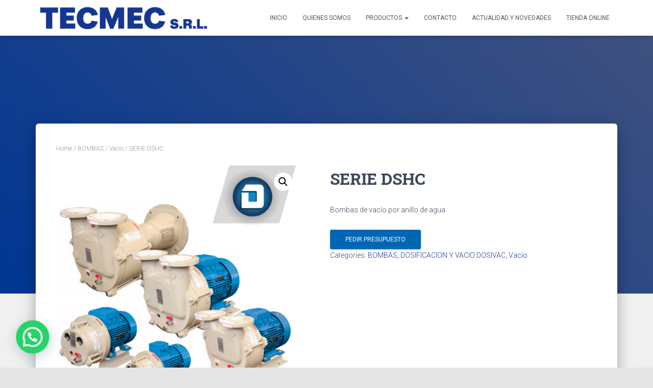

--- FILE ---
content_type: text/html; charset=UTF-8
request_url: https://tecmecsrl.com.ar/producto/bomba-para-vacio/
body_size: 20532
content:
<!DOCTYPE html>
<html lang="es">

<head>
	<meta charset='UTF-8'>
	<meta name="viewport" content="width=device-width, initial-scale=1">
	<link rel="profile" href="http://gmpg.org/xfn/11">
		<title>SERIE DSHC &#8211; Tecmec SRL</title>
<meta name='robots' content='max-image-preview:large' />
<link rel='dns-prefetch' href='//www.googletagmanager.com' />
<link rel='dns-prefetch' href='//fonts.googleapis.com' />
<link rel="alternate" type="application/rss+xml" title="Tecmec SRL &raquo; Feed" href="https://tecmecsrl.com.ar/feed/" />
<link rel="alternate" type="application/rss+xml" title="Tecmec SRL &raquo; Feed de los comentarios" href="https://tecmecsrl.com.ar/comments/feed/" />
<link rel="alternate" type="application/rss+xml" title="Tecmec SRL &raquo; Comentario SERIE DSHC del feed" href="https://tecmecsrl.com.ar/producto/bomba-para-vacio/feed/" />
<link rel="alternate" title="oEmbed (JSON)" type="application/json+oembed" href="https://tecmecsrl.com.ar/wp-json/oembed/1.0/embed?url=https%3A%2F%2Ftecmecsrl.com.ar%2Fproducto%2Fbomba-para-vacio%2F" />
<link rel="alternate" title="oEmbed (XML)" type="text/xml+oembed" href="https://tecmecsrl.com.ar/wp-json/oembed/1.0/embed?url=https%3A%2F%2Ftecmecsrl.com.ar%2Fproducto%2Fbomba-para-vacio%2F&#038;format=xml" />
<style id='wp-img-auto-sizes-contain-inline-css' type='text/css'>
img:is([sizes=auto i],[sizes^="auto," i]){contain-intrinsic-size:3000px 1500px}
/*# sourceURL=wp-img-auto-sizes-contain-inline-css */
</style>
<link rel='stylesheet' id='bootstrap-css' href='https://tecmecsrl.com.ar/web/wp-content/themes/hestia/assets/bootstrap/css/bootstrap.min.css?ver=1.0.2' type='text/css' media='all' />
<link rel='stylesheet' id='hestia-font-sizes-css' href='https://tecmecsrl.com.ar/web/wp-content/themes/hestia/assets/css/font-sizes.min.css?ver=3.1.0' type='text/css' media='all' />
<style id='wp-emoji-styles-inline-css' type='text/css'>

	img.wp-smiley, img.emoji {
		display: inline !important;
		border: none !important;
		box-shadow: none !important;
		height: 1em !important;
		width: 1em !important;
		margin: 0 0.07em !important;
		vertical-align: -0.1em !important;
		background: none !important;
		padding: 0 !important;
	}
/*# sourceURL=wp-emoji-styles-inline-css */
</style>
<link rel='stylesheet' id='wp-block-library-css' href='https://tecmecsrl.com.ar/web/wp-includes/css/dist/block-library/style.min.css?ver=6.9' type='text/css' media='all' />
<style id='global-styles-inline-css' type='text/css'>
:root{--wp--preset--aspect-ratio--square: 1;--wp--preset--aspect-ratio--4-3: 4/3;--wp--preset--aspect-ratio--3-4: 3/4;--wp--preset--aspect-ratio--3-2: 3/2;--wp--preset--aspect-ratio--2-3: 2/3;--wp--preset--aspect-ratio--16-9: 16/9;--wp--preset--aspect-ratio--9-16: 9/16;--wp--preset--color--black: #000000;--wp--preset--color--cyan-bluish-gray: #abb8c3;--wp--preset--color--white: #ffffff;--wp--preset--color--pale-pink: #f78da7;--wp--preset--color--vivid-red: #cf2e2e;--wp--preset--color--luminous-vivid-orange: #ff6900;--wp--preset--color--luminous-vivid-amber: #fcb900;--wp--preset--color--light-green-cyan: #7bdcb5;--wp--preset--color--vivid-green-cyan: #00d084;--wp--preset--color--pale-cyan-blue: #8ed1fc;--wp--preset--color--vivid-cyan-blue: #0693e3;--wp--preset--color--vivid-purple: #9b51e0;--wp--preset--color--accent: #163791;--wp--preset--color--background-color: #E5E5E5;--wp--preset--color--header-gradient: #003693;--wp--preset--gradient--vivid-cyan-blue-to-vivid-purple: linear-gradient(135deg,rgb(6,147,227) 0%,rgb(155,81,224) 100%);--wp--preset--gradient--light-green-cyan-to-vivid-green-cyan: linear-gradient(135deg,rgb(122,220,180) 0%,rgb(0,208,130) 100%);--wp--preset--gradient--luminous-vivid-amber-to-luminous-vivid-orange: linear-gradient(135deg,rgb(252,185,0) 0%,rgb(255,105,0) 100%);--wp--preset--gradient--luminous-vivid-orange-to-vivid-red: linear-gradient(135deg,rgb(255,105,0) 0%,rgb(207,46,46) 100%);--wp--preset--gradient--very-light-gray-to-cyan-bluish-gray: linear-gradient(135deg,rgb(238,238,238) 0%,rgb(169,184,195) 100%);--wp--preset--gradient--cool-to-warm-spectrum: linear-gradient(135deg,rgb(74,234,220) 0%,rgb(151,120,209) 20%,rgb(207,42,186) 40%,rgb(238,44,130) 60%,rgb(251,105,98) 80%,rgb(254,248,76) 100%);--wp--preset--gradient--blush-light-purple: linear-gradient(135deg,rgb(255,206,236) 0%,rgb(152,150,240) 100%);--wp--preset--gradient--blush-bordeaux: linear-gradient(135deg,rgb(254,205,165) 0%,rgb(254,45,45) 50%,rgb(107,0,62) 100%);--wp--preset--gradient--luminous-dusk: linear-gradient(135deg,rgb(255,203,112) 0%,rgb(199,81,192) 50%,rgb(65,88,208) 100%);--wp--preset--gradient--pale-ocean: linear-gradient(135deg,rgb(255,245,203) 0%,rgb(182,227,212) 50%,rgb(51,167,181) 100%);--wp--preset--gradient--electric-grass: linear-gradient(135deg,rgb(202,248,128) 0%,rgb(113,206,126) 100%);--wp--preset--gradient--midnight: linear-gradient(135deg,rgb(2,3,129) 0%,rgb(40,116,252) 100%);--wp--preset--font-size--small: 13px;--wp--preset--font-size--medium: 20px;--wp--preset--font-size--large: 36px;--wp--preset--font-size--x-large: 42px;--wp--preset--spacing--20: 0.44rem;--wp--preset--spacing--30: 0.67rem;--wp--preset--spacing--40: 1rem;--wp--preset--spacing--50: 1.5rem;--wp--preset--spacing--60: 2.25rem;--wp--preset--spacing--70: 3.38rem;--wp--preset--spacing--80: 5.06rem;--wp--preset--shadow--natural: 6px 6px 9px rgba(0, 0, 0, 0.2);--wp--preset--shadow--deep: 12px 12px 50px rgba(0, 0, 0, 0.4);--wp--preset--shadow--sharp: 6px 6px 0px rgba(0, 0, 0, 0.2);--wp--preset--shadow--outlined: 6px 6px 0px -3px rgb(255, 255, 255), 6px 6px rgb(0, 0, 0);--wp--preset--shadow--crisp: 6px 6px 0px rgb(0, 0, 0);}:where(.is-layout-flex){gap: 0.5em;}:where(.is-layout-grid){gap: 0.5em;}body .is-layout-flex{display: flex;}.is-layout-flex{flex-wrap: wrap;align-items: center;}.is-layout-flex > :is(*, div){margin: 0;}body .is-layout-grid{display: grid;}.is-layout-grid > :is(*, div){margin: 0;}:where(.wp-block-columns.is-layout-flex){gap: 2em;}:where(.wp-block-columns.is-layout-grid){gap: 2em;}:where(.wp-block-post-template.is-layout-flex){gap: 1.25em;}:where(.wp-block-post-template.is-layout-grid){gap: 1.25em;}.has-black-color{color: var(--wp--preset--color--black) !important;}.has-cyan-bluish-gray-color{color: var(--wp--preset--color--cyan-bluish-gray) !important;}.has-white-color{color: var(--wp--preset--color--white) !important;}.has-pale-pink-color{color: var(--wp--preset--color--pale-pink) !important;}.has-vivid-red-color{color: var(--wp--preset--color--vivid-red) !important;}.has-luminous-vivid-orange-color{color: var(--wp--preset--color--luminous-vivid-orange) !important;}.has-luminous-vivid-amber-color{color: var(--wp--preset--color--luminous-vivid-amber) !important;}.has-light-green-cyan-color{color: var(--wp--preset--color--light-green-cyan) !important;}.has-vivid-green-cyan-color{color: var(--wp--preset--color--vivid-green-cyan) !important;}.has-pale-cyan-blue-color{color: var(--wp--preset--color--pale-cyan-blue) !important;}.has-vivid-cyan-blue-color{color: var(--wp--preset--color--vivid-cyan-blue) !important;}.has-vivid-purple-color{color: var(--wp--preset--color--vivid-purple) !important;}.has-black-background-color{background-color: var(--wp--preset--color--black) !important;}.has-cyan-bluish-gray-background-color{background-color: var(--wp--preset--color--cyan-bluish-gray) !important;}.has-white-background-color{background-color: var(--wp--preset--color--white) !important;}.has-pale-pink-background-color{background-color: var(--wp--preset--color--pale-pink) !important;}.has-vivid-red-background-color{background-color: var(--wp--preset--color--vivid-red) !important;}.has-luminous-vivid-orange-background-color{background-color: var(--wp--preset--color--luminous-vivid-orange) !important;}.has-luminous-vivid-amber-background-color{background-color: var(--wp--preset--color--luminous-vivid-amber) !important;}.has-light-green-cyan-background-color{background-color: var(--wp--preset--color--light-green-cyan) !important;}.has-vivid-green-cyan-background-color{background-color: var(--wp--preset--color--vivid-green-cyan) !important;}.has-pale-cyan-blue-background-color{background-color: var(--wp--preset--color--pale-cyan-blue) !important;}.has-vivid-cyan-blue-background-color{background-color: var(--wp--preset--color--vivid-cyan-blue) !important;}.has-vivid-purple-background-color{background-color: var(--wp--preset--color--vivid-purple) !important;}.has-black-border-color{border-color: var(--wp--preset--color--black) !important;}.has-cyan-bluish-gray-border-color{border-color: var(--wp--preset--color--cyan-bluish-gray) !important;}.has-white-border-color{border-color: var(--wp--preset--color--white) !important;}.has-pale-pink-border-color{border-color: var(--wp--preset--color--pale-pink) !important;}.has-vivid-red-border-color{border-color: var(--wp--preset--color--vivid-red) !important;}.has-luminous-vivid-orange-border-color{border-color: var(--wp--preset--color--luminous-vivid-orange) !important;}.has-luminous-vivid-amber-border-color{border-color: var(--wp--preset--color--luminous-vivid-amber) !important;}.has-light-green-cyan-border-color{border-color: var(--wp--preset--color--light-green-cyan) !important;}.has-vivid-green-cyan-border-color{border-color: var(--wp--preset--color--vivid-green-cyan) !important;}.has-pale-cyan-blue-border-color{border-color: var(--wp--preset--color--pale-cyan-blue) !important;}.has-vivid-cyan-blue-border-color{border-color: var(--wp--preset--color--vivid-cyan-blue) !important;}.has-vivid-purple-border-color{border-color: var(--wp--preset--color--vivid-purple) !important;}.has-vivid-cyan-blue-to-vivid-purple-gradient-background{background: var(--wp--preset--gradient--vivid-cyan-blue-to-vivid-purple) !important;}.has-light-green-cyan-to-vivid-green-cyan-gradient-background{background: var(--wp--preset--gradient--light-green-cyan-to-vivid-green-cyan) !important;}.has-luminous-vivid-amber-to-luminous-vivid-orange-gradient-background{background: var(--wp--preset--gradient--luminous-vivid-amber-to-luminous-vivid-orange) !important;}.has-luminous-vivid-orange-to-vivid-red-gradient-background{background: var(--wp--preset--gradient--luminous-vivid-orange-to-vivid-red) !important;}.has-very-light-gray-to-cyan-bluish-gray-gradient-background{background: var(--wp--preset--gradient--very-light-gray-to-cyan-bluish-gray) !important;}.has-cool-to-warm-spectrum-gradient-background{background: var(--wp--preset--gradient--cool-to-warm-spectrum) !important;}.has-blush-light-purple-gradient-background{background: var(--wp--preset--gradient--blush-light-purple) !important;}.has-blush-bordeaux-gradient-background{background: var(--wp--preset--gradient--blush-bordeaux) !important;}.has-luminous-dusk-gradient-background{background: var(--wp--preset--gradient--luminous-dusk) !important;}.has-pale-ocean-gradient-background{background: var(--wp--preset--gradient--pale-ocean) !important;}.has-electric-grass-gradient-background{background: var(--wp--preset--gradient--electric-grass) !important;}.has-midnight-gradient-background{background: var(--wp--preset--gradient--midnight) !important;}.has-small-font-size{font-size: var(--wp--preset--font-size--small) !important;}.has-medium-font-size{font-size: var(--wp--preset--font-size--medium) !important;}.has-large-font-size{font-size: var(--wp--preset--font-size--large) !important;}.has-x-large-font-size{font-size: var(--wp--preset--font-size--x-large) !important;}
/*# sourceURL=global-styles-inline-css */
</style>

<style id='classic-theme-styles-inline-css' type='text/css'>
/*! This file is auto-generated */
.wp-block-button__link{color:#fff;background-color:#32373c;border-radius:9999px;box-shadow:none;text-decoration:none;padding:calc(.667em + 2px) calc(1.333em + 2px);font-size:1.125em}.wp-block-file__button{background:#32373c;color:#fff;text-decoration:none}
/*# sourceURL=/wp-includes/css/classic-themes.min.css */
</style>
<link rel='stylesheet' id='contact-form-7-css' href='https://tecmecsrl.com.ar/web/wp-content/plugins/contact-form-7/includes/css/styles.css?ver=5.8' type='text/css' media='all' />
<link rel='stylesheet' id='photoswipe-css' href='https://tecmecsrl.com.ar/web/wp-content/plugins/woocommerce/assets/css/photoswipe/photoswipe.min.css?ver=8.0.1' type='text/css' media='all' />
<link rel='stylesheet' id='photoswipe-default-skin-css' href='https://tecmecsrl.com.ar/web/wp-content/plugins/woocommerce/assets/css/photoswipe/default-skin/default-skin.min.css?ver=8.0.1' type='text/css' media='all' />
<link rel='stylesheet' id='woocommerce-layout-css' href='https://tecmecsrl.com.ar/web/wp-content/plugins/woocommerce/assets/css/woocommerce-layout.css?ver=8.0.1' type='text/css' media='all' />
<link rel='stylesheet' id='woocommerce-smallscreen-css' href='https://tecmecsrl.com.ar/web/wp-content/plugins/woocommerce/assets/css/woocommerce-smallscreen.css?ver=8.0.1' type='text/css' media='only screen and (max-width: 768px)' />
<link rel='stylesheet' id='woocommerce-general-css' href='https://tecmecsrl.com.ar/web/wp-content/plugins/woocommerce/assets/css/woocommerce.css?ver=8.0.1' type='text/css' media='all' />
<style id='woocommerce-inline-inline-css' type='text/css'>
.woocommerce form .form-row .required { visibility: visible; }
/*# sourceURL=woocommerce-inline-inline-css */
</style>
<link rel='stylesheet' id='yith_ywraq_frontend-css' href='https://tecmecsrl.com.ar/web/wp-content/plugins/yith-woocommerce-request-a-quote/assets/css/frontend.css?ver=2.24.1' type='text/css' media='all' />
<style id='yith_ywraq_frontend-inline-css' type='text/css'>
.woocommerce .add-request-quote-button.button, .woocommerce .add-request-quote-button-addons.button, .yith-wceop-ywraq-button-wrapper .add-request-quote-button.button, .yith-wceop-ywraq-button-wrapper .add-request-quote-button-addons.button{
    background-color: #0066b4!important;
    color: #ffffff!important;
}
.woocommerce .add-request-quote-button.button:hover,  .woocommerce .add-request-quote-button-addons.button:hover,.yith-wceop-ywraq-button-wrapper .add-request-quote-button.button:hover,  .yith-wceop-ywraq-button-wrapper .add-request-quote-button-addons.button:hover{
    background-color: #044a80!important;
    color: #ffffff!important;
}

.woocommerce.single-product button.single_add_to_cart_button.button {margin-right: 5px;}
	.woocommerce.single-product .product .yith-ywraq-add-to-quote {display: inline-block; vertical-align: middle;margin-top: 5px;}
	
.cart button.single_add_to_cart_button{
	                 display:none!important;
	                }
/*# sourceURL=yith_ywraq_frontend-inline-css */
</style>
<link rel='stylesheet' id='hestia_style-css' href='https://tecmecsrl.com.ar/web/wp-content/themes/hestia/style.min.css?ver=3.1.0' type='text/css' media='all' />
<style id='hestia_style-inline-css' type='text/css'>
.elementor-page .hestia-about>.container{width:100%}.elementor-page .pagebuilder-section{padding:0}.elementor-page .title-in-content,.elementor-page .image-in-page{display:none}.home.elementor-page .main-raised>section.hestia-about{overflow:visible}.elementor-editor-active .navbar{pointer-events:none}.elementor-editor-active #elementor.elementor-edit-mode .elementor-element-overlay{z-index:1000000}.elementor-page.page-template-template-fullwidth .blog-post-wrapper>.container{width:100%}.elementor-page.page-template-template-fullwidth .blog-post-wrapper>.container .col-md-12{padding:0}.elementor-page.page-template-template-fullwidth article.section{padding:0}.elementor-text-editor p,.elementor-text-editor h1,.elementor-text-editor h2,.elementor-text-editor h3,.elementor-text-editor h4,.elementor-text-editor h5,.elementor-text-editor h6{font-size:inherit}
.hestia-top-bar,.hestia-top-bar .widget.widget_shopping_cart .cart_list{background-color:#363537}.hestia-top-bar .widget .label-floating input[type=search]:-webkit-autofill{-webkit-box-shadow:inset 0 0 0 9999px #363537}.hestia-top-bar,.hestia-top-bar .widget .label-floating input[type=search],.hestia-top-bar .widget.widget_search form.form-group:before,.hestia-top-bar .widget.widget_product_search form.form-group:before,.hestia-top-bar .widget.widget_shopping_cart:before{color:#fff}.hestia-top-bar .widget .label-floating input[type=search]{-webkit-text-fill-color:#fff !important}.hestia-top-bar div.widget.widget_shopping_cart:before,.hestia-top-bar .widget.widget_product_search form.form-group:before,.hestia-top-bar .widget.widget_search form.form-group:before{background-color:#fff}.hestia-top-bar a,.hestia-top-bar .top-bar-nav li a{color:#fff}.hestia-top-bar ul li a[href*="mailto:"]:before,.hestia-top-bar ul li a[href*="tel:"]:before{background-color:#fff}.hestia-top-bar a:hover,.hestia-top-bar .top-bar-nav li a:hover{color:#eee}.hestia-top-bar ul li:hover a[href*="mailto:"]:before,.hestia-top-bar ul li:hover a[href*="tel:"]:before{background-color:#eee}
a,.navbar .dropdown-menu li:hover>a,.navbar .dropdown-menu li:focus>a,.navbar .dropdown-menu li:active>a,.navbar .navbar-nav>li .dropdown-menu li:hover>a,body:not(.home) .navbar-default .navbar-nav>.active:not(.btn)>a,body:not(.home) .navbar-default .navbar-nav>.active:not(.btn)>a:hover,body:not(.home) .navbar-default .navbar-nav>.active:not(.btn)>a:focus,a:hover,.card-blog a.moretag:hover,.card-blog a.more-link:hover,.widget a:hover,.has-text-color.has-accent-color,p.has-text-color a{color:#163791}.svg-text-color{fill:#163791}.pagination span.current,.pagination span.current:focus,.pagination span.current:hover{border-color:#163791}button,button:hover,.woocommerce .track_order button[type="submit"],.woocommerce .track_order button[type="submit"]:hover,div.wpforms-container .wpforms-form button[type=submit].wpforms-submit,div.wpforms-container .wpforms-form button[type=submit].wpforms-submit:hover,input[type="button"],input[type="button"]:hover,input[type="submit"],input[type="submit"]:hover,input#searchsubmit,.pagination span.current,.pagination span.current:focus,.pagination span.current:hover,.btn.btn-primary,.btn.btn-primary:link,.btn.btn-primary:hover,.btn.btn-primary:focus,.btn.btn-primary:active,.btn.btn-primary.active,.btn.btn-primary.active:focus,.btn.btn-primary.active:hover,.btn.btn-primary:active:hover,.btn.btn-primary:active:focus,.btn.btn-primary:active:hover,.hestia-sidebar-open.btn.btn-rose,.hestia-sidebar-close.btn.btn-rose,.hestia-sidebar-open.btn.btn-rose:hover,.hestia-sidebar-close.btn.btn-rose:hover,.hestia-sidebar-open.btn.btn-rose:focus,.hestia-sidebar-close.btn.btn-rose:focus,.label.label-primary,.hestia-work .portfolio-item:nth-child(6n+1) .label,.nav-cart .nav-cart-content .widget .buttons .button,.has-accent-background-color[class*="has-background"]{background-color:#163791}@media(max-width:768px){.navbar-default .navbar-nav>li>a:hover,.navbar-default .navbar-nav>li>a:focus,.navbar .navbar-nav .dropdown .dropdown-menu li a:hover,.navbar .navbar-nav .dropdown .dropdown-menu li a:focus,.navbar button.navbar-toggle:hover,.navbar .navbar-nav li:hover>a i{color:#163791}}body:not(.woocommerce-page) button:not([class^="fl-"]):not(.hestia-scroll-to-top):not(.navbar-toggle):not(.close),body:not(.woocommerce-page) .button:not([class^="fl-"]):not(hestia-scroll-to-top):not(.navbar-toggle):not(.add_to_cart_button):not(.product_type_grouped):not(.product_type_external),div.wpforms-container .wpforms-form button[type=submit].wpforms-submit,input[type="submit"],input[type="button"],.btn.btn-primary,.widget_product_search button[type="submit"],.hestia-sidebar-open.btn.btn-rose,.hestia-sidebar-close.btn.btn-rose,.everest-forms button[type=submit].everest-forms-submit-button{-webkit-box-shadow:0 2px 2px 0 rgba(22,55,145,0.14),0 3px 1px -2px rgba(22,55,145,0.2),0 1px 5px 0 rgba(22,55,145,0.12);box-shadow:0 2px 2px 0 rgba(22,55,145,0.14),0 3px 1px -2px rgba(22,55,145,0.2),0 1px 5px 0 rgba(22,55,145,0.12)}.card .header-primary,.card .content-primary,.everest-forms button[type=submit].everest-forms-submit-button{background:#163791}body:not(.woocommerce-page) .button:not([class^="fl-"]):not(.hestia-scroll-to-top):not(.navbar-toggle):not(.add_to_cart_button):hover,body:not(.woocommerce-page) button:not([class^="fl-"]):not(.hestia-scroll-to-top):not(.navbar-toggle):not(.close):hover,div.wpforms-container .wpforms-form button[type=submit].wpforms-submit:hover,input[type="submit"]:hover,input[type="button"]:hover,input#searchsubmit:hover,.widget_product_search button[type="submit"]:hover,.pagination span.current,.btn.btn-primary:hover,.btn.btn-primary:focus,.btn.btn-primary:active,.btn.btn-primary.active,.btn.btn-primary:active:focus,.btn.btn-primary:active:hover,.hestia-sidebar-open.btn.btn-rose:hover,.hestia-sidebar-close.btn.btn-rose:hover,.pagination span.current:hover,.everest-forms button[type=submit].everest-forms-submit-button:hover,.everest-forms button[type=submit].everest-forms-submit-button:focus,.everest-forms button[type=submit].everest-forms-submit-button:active{-webkit-box-shadow:0 14px 26px -12px rgba(22,55,145,0.42),0 4px 23px 0 rgba(0,0,0,0.12),0 8px 10px -5px rgba(22,55,145,0.2);box-shadow:0 14px 26px -12px rgba(22,55,145,0.42),0 4px 23px 0 rgba(0,0,0,0.12),0 8px 10px -5px rgba(22,55,145,0.2);color:#fff}.form-group.is-focused .form-control{background-image:-webkit-gradient(linear,left top,left bottom,from(#163791),to(#163791)),-webkit-gradient(linear,left top,left bottom,from(#d2d2d2),to(#d2d2d2));background-image:-webkit-linear-gradient(linear,left top,left bottom,from(#163791),to(#163791)),-webkit-linear-gradient(linear,left top,left bottom,from(#d2d2d2),to(#d2d2d2));background-image:linear-gradient(linear,left top,left bottom,from(#163791),to(#163791)),linear-gradient(linear,left top,left bottom,from(#d2d2d2),to(#d2d2d2))}.navbar:not(.navbar-transparent) li:not(.btn):hover>a,.navbar li.on-section:not(.btn)>a,.navbar.full-screen-menu.navbar-transparent li:not(.btn):hover>a,.navbar.full-screen-menu .navbar-toggle:hover,.navbar:not(.navbar-transparent) .nav-cart:hover,.navbar:not(.navbar-transparent) .hestia-toggle-search:hover{color:#163791}.header-filter-gradient{background:linear-gradient(45deg,rgba(0,54,147,1) 0,rgb(66,82,126) 100%)}.has-text-color.has-header-gradient-color{color:#003693}.has-header-gradient-background-color[class*="has-background"]{background-color:#003693}.has-text-color.has-background-color-color{color:#E5E5E5}.has-background-color-background-color[class*="has-background"]{background-color:#E5E5E5}
.btn.btn-primary:not(.colored-button):not(.btn-left):not(.btn-right):not(.btn-just-icon):not(.menu-item),input[type="submit"]:not(.search-submit),body:not(.woocommerce-account) .woocommerce .button.woocommerce-Button,.woocommerce .product button.button,.woocommerce .product button.button.alt,.woocommerce .product #respond input#submit,.woocommerce-cart .blog-post .woocommerce .cart-collaterals .cart_totals .checkout-button,.woocommerce-checkout #payment #place_order,.woocommerce-account.woocommerce-page button.button,.woocommerce .track_order button[type="submit"],.nav-cart .nav-cart-content .widget .buttons .button,.woocommerce a.button.wc-backward,body.woocommerce .wccm-catalog-item a.button,body.woocommerce a.wccm-button.button,form.woocommerce-form-coupon button.button,div.wpforms-container .wpforms-form button[type=submit].wpforms-submit,div.woocommerce a.button.alt,div.woocommerce table.my_account_orders .button,.btn.colored-button,.btn.btn-left,.btn.btn-right,.btn:not(.colored-button):not(.btn-left):not(.btn-right):not(.btn-just-icon):not(.menu-item):not(.hestia-sidebar-open):not(.hestia-sidebar-close){padding-top:15px;padding-bottom:15px;padding-left:33px;padding-right:33px}
.btn.btn-primary:not(.colored-button):not(.btn-left):not(.btn-right):not(.btn-just-icon):not(.menu-item),input[type="submit"]:not(.search-submit),body:not(.woocommerce-account) .woocommerce .button.woocommerce-Button,.woocommerce .product button.button,.woocommerce .product button.button.alt,.woocommerce .product #respond input#submit,.woocommerce-cart .blog-post .woocommerce .cart-collaterals .cart_totals .checkout-button,.woocommerce-checkout #payment #place_order,.woocommerce-account.woocommerce-page button.button,.woocommerce .track_order button[type="submit"],.nav-cart .nav-cart-content .widget .buttons .button,.woocommerce a.button.wc-backward,body.woocommerce .wccm-catalog-item a.button,body.woocommerce a.wccm-button.button,form.woocommerce-form-coupon button.button,div.wpforms-container .wpforms-form button[type=submit].wpforms-submit,div.woocommerce a.button.alt,div.woocommerce table.my_account_orders .button,input[type="submit"].search-submit,.hestia-view-cart-wrapper .added_to_cart.wc-forward,.woocommerce-product-search button,.woocommerce-cart .actions .button,#secondary div[id^=woocommerce_price_filter] .button,.woocommerce div[id^=woocommerce_widget_cart].widget .buttons .button,.searchform input[type=submit],.searchform button,.search-form:not(.media-toolbar-primary) input[type=submit],.search-form:not(.media-toolbar-primary) button,.woocommerce-product-search input[type=submit],.btn.colored-button,.btn.btn-left,.btn.btn-right,.btn:not(.colored-button):not(.btn-left):not(.btn-right):not(.btn-just-icon):not(.menu-item):not(.hestia-sidebar-open):not(.hestia-sidebar-close){border-radius:3px}
@media(min-width:769px){.page-header.header-small .hestia-title,.page-header.header-small .title,h1.hestia-title.title-in-content,.main article.section .has-title-font-size{font-size:42px}}
/*# sourceURL=hestia_style-inline-css */
</style>
<link rel='stylesheet' id='hestia_fonts-css' href='https://fonts.googleapis.com/css?family=Roboto%3A300%2C400%2C500%2C700%7CRoboto+Slab%3A400%2C700&#038;subset=latin%2Clatin-ext&#038;ver=3.1.0' type='text/css' media='all' />
<link rel='stylesheet' id='hestia_woocommerce_style-css' href='https://tecmecsrl.com.ar/web/wp-content/themes/hestia/assets/css/woocommerce.min.css?ver=3.1.0' type='text/css' media='all' />
<style id='hestia_woocommerce_style-inline-css' type='text/css'>
.woocommerce-cart .shop_table .actions .coupon .input-text:focus,.woocommerce-checkout #customer_details .input-text:focus,.woocommerce-checkout #customer_details select:focus,.woocommerce-checkout #order_review .input-text:focus,.woocommerce-checkout #order_review select:focus,.woocommerce-checkout .woocommerce-form .input-text:focus,.woocommerce-checkout .woocommerce-form select:focus,.woocommerce div.product form.cart .variations select:focus,.woocommerce .woocommerce-ordering select:focus{background-image:-webkit-gradient(linear,left top,left bottom,from(#163791),to(#163791)),-webkit-gradient(linear,left top,left bottom,from(#d2d2d2),to(#d2d2d2));background-image:-webkit-linear-gradient(linear,left top,left bottom,from(#163791),to(#163791)),-webkit-linear-gradient(linear,left top,left bottom,from(#d2d2d2),to(#d2d2d2));background-image:linear-gradient(linear,left top,left bottom,from(#163791),to(#163791)),linear-gradient(linear,left top,left bottom,from(#d2d2d2),to(#d2d2d2))}.woocommerce div.product .woocommerce-tabs ul.tabs.wc-tabs li.active a{color:#163791}.woocommerce div.product .woocommerce-tabs ul.tabs.wc-tabs li.active a,.woocommerce div.product .woocommerce-tabs ul.tabs.wc-tabs li a:hover{border-color:#163791}.woocommerce div.product form.cart .reset_variations:after{background-color:#163791}.added_to_cart.wc-forward:hover,#add_payment_method .wc-proceed-to-checkout a.checkout-button:hover,#add_payment_method .wc-proceed-to-checkout a.checkout-button,.added_to_cart.wc-forward,.woocommerce nav.woocommerce-pagination ul li span.current,.woocommerce ul.products li.product .onsale,.woocommerce span.onsale,.woocommerce .single-product div.product form.cart .button,.woocommerce #respond input#submit,.woocommerce button.button,.woocommerce input.button,.woocommerce-cart .wc-proceed-to-checkout a.checkout-button,.woocommerce-checkout .wc-proceed-to-checkout a.checkout-button,.woocommerce #respond input#submit.alt,.woocommerce a.button.alt,.woocommerce button.button.alt,.woocommerce input.button.alt,.woocommerce input.button:disabled,.woocommerce input.button:disabled[disabled],.woocommerce a.button.wc-backward,.woocommerce .single-product div.product form.cart .button:hover,.woocommerce #respond input#submit:hover,.woocommerce button.button:hover,.woocommerce input.button:hover,.woocommerce-cart .wc-proceed-to-checkout a.checkout-button:hover,.woocommerce-checkout .wc-proceed-to-checkout a.checkout-button:hover,.woocommerce #respond input#submit.alt:hover,.woocommerce a.button.alt:hover,.woocommerce button.button.alt:hover,.woocommerce input.button.alt:hover,.woocommerce input.button:disabled:hover,.woocommerce input.button:disabled[disabled]:hover,.woocommerce #respond input#submit.alt.disabled,.woocommerce #respond input#submit.alt.disabled:hover,.woocommerce #respond input#submit.alt:disabled,.woocommerce #respond input#submit.alt:disabled:hover,.woocommerce #respond input#submit.alt:disabled[disabled],.woocommerce #respond input#submit.alt:disabled[disabled]:hover,.woocommerce a.button.alt.disabled,.woocommerce a.button.alt.disabled:hover,.woocommerce a.button.alt:disabled,.woocommerce a.button.alt:disabled:hover,.woocommerce a.button.alt:disabled[disabled],.woocommerce a.button.alt:disabled[disabled]:hover,.woocommerce button.button.alt.disabled,.woocommerce button.button.alt.disabled:hover,.woocommerce button.button.alt:disabled,.woocommerce button.button.alt:disabled:hover,.woocommerce button.button.alt:disabled[disabled],.woocommerce button.button.alt:disabled[disabled]:hover,.woocommerce input.button.alt.disabled,.woocommerce input.button.alt.disabled:hover,.woocommerce input.button.alt:disabled,.woocommerce input.button.alt:disabled:hover,.woocommerce input.button.alt:disabled[disabled],.woocommerce input.button.alt:disabled[disabled]:hover,.woocommerce-button,.woocommerce-Button,.woocommerce-button:hover,.woocommerce-Button:hover,#secondary div[id^=woocommerce_price_filter] .price_slider .ui-slider-range,.footer div[id^=woocommerce_price_filter] .price_slider .ui-slider-range,div[id^=woocommerce_product_tag_cloud].widget a,div[id^=woocommerce_widget_cart].widget .buttons .button,div.woocommerce table.my_account_orders .button{background-color:#163791}.added_to_cart.wc-forward,.woocommerce .single-product div.product form.cart .button,.woocommerce #respond input#submit,.woocommerce button.button,.woocommerce input.button,#add_payment_method .wc-proceed-to-checkout a.checkout-button,.woocommerce-cart .wc-proceed-to-checkout a.checkout-button,.woocommerce-checkout .wc-proceed-to-checkout a.checkout-button,.woocommerce #respond input#submit.alt,.woocommerce a.button.alt,.woocommerce button.button.alt,.woocommerce input.button.alt,.woocommerce input.button:disabled,.woocommerce input.button:disabled[disabled],.woocommerce a.button.wc-backward,.woocommerce div[id^=woocommerce_widget_cart].widget .buttons .button,.woocommerce-button,.woocommerce-Button,div.woocommerce table.my_account_orders .button{-webkit-box-shadow:0 2px 2px 0 rgba(22,55,145,0.14),0 3px 1px -2px rgba(22,55,145,0.2),0 1px 5px 0 rgba(22,55,145,0.12);box-shadow:0 2px 2px 0 rgba(22,55,145,0.14),0 3px 1px -2px rgba(22,55,145,0.2),0 1px 5px 0 rgba(22,55,145,0.12)}.woocommerce nav.woocommerce-pagination ul li span.current,.added_to_cart.wc-forward:hover,.woocommerce .single-product div.product form.cart .button:hover,.woocommerce #respond input#submit:hover,.woocommerce button.button:hover,.woocommerce input.button:hover,#add_payment_method .wc-proceed-to-checkout a.checkout-button:hover,.woocommerce-cart .wc-proceed-to-checkout a.checkout-button:hover,.woocommerce-checkout .wc-proceed-to-checkout a.checkout-button:hover,.woocommerce #respond input#submit.alt:hover,.woocommerce a.button.alt:hover,.woocommerce button.button.alt:hover,.woocommerce input.button.alt:hover,.woocommerce input.button:disabled:hover,.woocommerce input.button:disabled[disabled]:hover,.woocommerce a.button.wc-backward:hover,.woocommerce div[id^=woocommerce_widget_cart].widget .buttons .button:hover,.hestia-sidebar-open.btn.btn-rose:hover,.hestia-sidebar-close.btn.btn-rose:hover,.pagination span.current:hover,.woocommerce-button:hover,.woocommerce-Button:hover,div.woocommerce table.my_account_orders .button:hover{-webkit-box-shadow:0 14px 26px -12px rgba(22,55,145,0.42),0 4px 23px 0 rgba(0,0,0,0.12),0 8px 10px -5px rgba(22,55,145,0.2);box-shadow:0 14px 26px -12px rgba(22,55,145,0.42),0 4px 23px 0 rgba(0,0,0,0.12),0 8px 10px -5px rgba(22,55,145,0.2);color:#fff}#secondary div[id^=woocommerce_price_filter] .price_slider .ui-slider-handle,.footer div[id^=woocommerce_price_filter] .price_slider .ui-slider-handle{border-color:#163791}
/*# sourceURL=hestia_woocommerce_style-inline-css */
</style>
<link rel='stylesheet' id='joinchat-css' href='https://tecmecsrl.com.ar/web/wp-content/plugins/creame-whatsapp-me/public/css/joinchat-btn.min.css?ver=5.0.7' type='text/css' media='all' />
<link rel='stylesheet' id='wcfm_enquiry_tab_css-css' href='https://tecmecsrl.com.ar/web/wp-content/plugins/wc-frontend-manager/assets/css/min/enquiry/wcfm-style-enquiry-tab.css?ver=6.7.1' type='text/css' media='all' />
<link rel='stylesheet' id='jquery-ui-style-css' href='https://tecmecsrl.com.ar/web/wp-content/plugins/woocommerce/assets/css/jquery-ui/jquery-ui.min.css?ver=8.0.1' type='text/css' media='all' />
<link rel='stylesheet' id='wcfm_fa_icon_css-css' href='https://tecmecsrl.com.ar/web/wp-content/plugins/wc-frontend-manager/assets/fonts/font-awesome/css/wcfmicon.min.css?ver=6.7.1' type='text/css' media='all' />
<link rel='stylesheet' id='wcfm_core_css-css' href='https://tecmecsrl.com.ar/web/wp-content/plugins/wc-frontend-manager/assets/css/min/wcfm-style-core.css?ver=6.7.1' type='text/css' media='all' />
<link rel='stylesheet' id='elementor-frontend-css' href='https://tecmecsrl.com.ar/web/wp-content/plugins/elementor/assets/css/frontend-lite.min.css?ver=3.15.3' type='text/css' media='all' />
<link rel='stylesheet' id='eael-general-css' href='https://tecmecsrl.com.ar/web/wp-content/plugins/essential-addons-for-elementor-lite/assets/front-end/css/view/general.min.css?ver=5.8.7' type='text/css' media='all' />
<script type="text/javascript" src="https://tecmecsrl.com.ar/web/wp-includes/js/jquery/jquery.min.js?ver=3.7.1" id="jquery-core-js"></script>
<script type="text/javascript" src="https://tecmecsrl.com.ar/web/wp-includes/js/jquery/jquery-migrate.min.js?ver=3.4.1" id="jquery-migrate-js"></script>

<!-- Fragmento de código de la etiqueta de Google (gtag.js) añadida por Site Kit -->

<!-- Fragmento de código de Google Analytics añadido por Site Kit -->
<script type="text/javascript" src="https://www.googletagmanager.com/gtag/js?id=GT-PJNBDT29" id="google_gtagjs-js" async></script>
<script type="text/javascript" id="google_gtagjs-js-after">
/* <![CDATA[ */
window.dataLayer = window.dataLayer || [];function gtag(){dataLayer.push(arguments);}
gtag("set","linker",{"domains":["tecmecsrl.com.ar"]});
gtag("js", new Date());
gtag("set", "developer_id.dZTNiMT", true);
gtag("config", "GT-PJNBDT29");
 window._googlesitekit = window._googlesitekit || {}; window._googlesitekit.throttledEvents = []; window._googlesitekit.gtagEvent = (name, data) => { var key = JSON.stringify( { name, data } ); if ( !! window._googlesitekit.throttledEvents[ key ] ) { return; } window._googlesitekit.throttledEvents[ key ] = true; setTimeout( () => { delete window._googlesitekit.throttledEvents[ key ]; }, 5 ); gtag( "event", name, { ...data, event_source: "site-kit" } ); } 
//# sourceURL=google_gtagjs-js-after
/* ]]> */
</script>

<!-- Finalizar fragmento de código de la etiqueta de Google (gtags.js) añadida por Site Kit -->
<link rel="https://api.w.org/" href="https://tecmecsrl.com.ar/wp-json/" /><link rel="alternate" title="JSON" type="application/json" href="https://tecmecsrl.com.ar/wp-json/wp/v2/product/657" /><link rel="EditURI" type="application/rsd+xml" title="RSD" href="https://tecmecsrl.com.ar/web/xmlrpc.php?rsd" />
<meta name="generator" content="WordPress 6.9" />
<meta name="generator" content="WooCommerce 8.0.1" />
<link rel="canonical" href="https://tecmecsrl.com.ar/producto/bomba-para-vacio/" />
<link rel='shortlink' href='https://tecmecsrl.com.ar/?p=657' />
<meta name="generator" content="Site Kit by Google 1.146.0" /><!-- Google Tag Manager -->
<script>(function(w,d,s,l,i){w[l]=w[l]||[];w[l].push({'gtm.start':
new Date().getTime(),event:'gtm.js'});var f=d.getElementsByTagName(s)[0],
j=d.createElement(s),dl=l!='dataLayer'?'&l='+l:'';j.async=true;j.src=
'https://www.googletagmanager.com/gtm.js?id='+i+dl;f.parentNode.insertBefore(j,f);
})(window,document,'script','dataLayer','GTM-M2CXZ6B6');</script>
<!-- End Google Tag Manager -->
	<noscript><style>.woocommerce-product-gallery{ opacity: 1 !important; }</style></noscript>
	<meta name="generator" content="Elementor 3.15.3; features: e_dom_optimization, e_optimized_assets_loading, e_optimized_css_loading, additional_custom_breakpoints; settings: css_print_method-external, google_font-enabled, font_display-swap">
		<style type="text/css" id="wp-custom-css">
			.copyright{display:none !important}
.title-logo-wrapper img {
    min-height: 55px !important;
    border-radius: 4px;
    margin-top: -5px;
	margin-bottom: -5px; max-width:350px}
.wcfm_catalog_enquiry{display:none !important;}
.fa-wordpress-simple{display:none !important;}
#login h1{display:none !important;}		</style>
		<link rel='stylesheet' id='font-awesome-5-all-css' href='https://tecmecsrl.com.ar/web/wp-content/plugins/elementor/assets/lib/font-awesome/css/all.min.css?ver=5.8.7' type='text/css' media='all' />
</head>

<body class="wp-singular product-template-default single single-product postid-657 wp-custom-logo wp-theme-hestia theme-hestia woocommerce woocommerce-page woocommerce-no-js blog-post header-layout-no-content elementor-default elementor-kit-39">
	<!-- Google Tag Manager (noscript) -->
<noscript><iframe src="https://www.googletagmanager.com/ns.html?id=GTM-M2CXZ6B6"
height="0" width="0" style="display:none;visibility:hidden"></iframe></noscript>
<!-- End Google Tag Manager (noscript) -->	<div class="wrapper post-657 product type-product status-publish has-post-thumbnail product_cat-bombas product_cat-dosivac product_cat-vacio first instock shipping-taxable product-type-simple">
		<header class="header ">
			<div style="display: none"></div>		<nav class="navbar navbar-default navbar-fixed-top  no-slider hestia_left navbar-not-transparent">
						<div class="container">
						<div class="navbar-header">
			<div class="title-logo-wrapper">
				<a class="navbar-brand" href="https://tecmecsrl.com.ar/"
						title="Tecmec SRL">
					<img  src="https://tecmecsrl.com.ar/web/wp-content/uploads/2023/06/tecmec-srl.jpg" alt="Tecmec SRL" width="750" height="120"></a>
			</div>
								<div class="navbar-toggle-wrapper">
						<button type="button" class="navbar-toggle" data-toggle="collapse" data-target="#main-navigation">
								<span class="icon-bar"></span><span class="icon-bar"></span><span class="icon-bar"></span>				<span class="sr-only">Cambiar modo de navegación</span>
			</button>
					</div>
				</div>
		<div id="main-navigation" class="collapse navbar-collapse"><ul id="menu-menu-principal" class="nav navbar-nav"><li id="menu-item-29" class="menu-item menu-item-type-post_type menu-item-object-page menu-item-home menu-item-29"><a title="Inicio" href="https://tecmecsrl.com.ar/">Inicio</a></li>
<li id="menu-item-218" class="menu-item menu-item-type-custom menu-item-object-custom menu-item-218"><a title="Quienes Somos" href="https://tecmecsrl.com.ar/quienes-somos/">Quienes Somos</a></li>
<li id="menu-item-219" class="menu-item menu-item-type-custom menu-item-object-custom menu-item-has-children menu-item-219 dropdown"><a title="Productos" href="#" class="dropdown-toggle">Productos <span class="caret-wrap"><span class="caret"><svg aria-hidden="true" focusable="false" data-prefix="fas" data-icon="chevron-down" class="svg-inline--fa fa-chevron-down fa-w-14" role="img" xmlns="http://www.w3.org/2000/svg" viewBox="0 0 448 512"><path d="M207.029 381.476L12.686 187.132c-9.373-9.373-9.373-24.569 0-33.941l22.667-22.667c9.357-9.357 24.522-9.375 33.901-.04L224 284.505l154.745-154.021c9.379-9.335 24.544-9.317 33.901.04l22.667 22.667c9.373 9.373 9.373 24.569 0 33.941L240.971 381.476c-9.373 9.372-24.569 9.372-33.942 0z"></path></svg></span></span></a>
<ul role="menu" class="dropdown-menu">
	<li id="menu-item-281" class="menu-item menu-item-type-taxonomy menu-item-object-product_cat menu-item-has-children menu-item-281 dropdown dropdown-submenu"><a title="CABLES DE ACERO y ACCESORIOS" href="https://tecmecsrl.com.ar/categoria-producto/cables-de-acero/" class="dropdown-toggle">CABLES DE ACERO y ACCESORIOS <span class="caret-wrap"><span class="caret"><svg aria-hidden="true" focusable="false" data-prefix="fas" data-icon="chevron-down" class="svg-inline--fa fa-chevron-down fa-w-14" role="img" xmlns="http://www.w3.org/2000/svg" viewBox="0 0 448 512"><path d="M207.029 381.476L12.686 187.132c-9.373-9.373-9.373-24.569 0-33.941l22.667-22.667c9.357-9.357 24.522-9.375 33.901-.04L224 284.505l154.745-154.021c9.379-9.335 24.544-9.317 33.901.04l22.667 22.667c9.373 9.373 9.373 24.569 0 33.941L240.971 381.476c-9.373 9.372-24.569 9.372-33.942 0z"></path></svg></span></span></a>
	<ul role="menu" class="dropdown-menu">
		<li id="menu-item-1145" class="menu-item menu-item-type-taxonomy menu-item-object-product_cat menu-item-1145"><a title="Cables y Eslingas de acero IPH" href="https://tecmecsrl.com.ar/categoria-producto/cables-de-acero/cables-iph/">Cables y Eslingas de acero IPH</a></li>
		<li id="menu-item-1146" class="menu-item menu-item-type-taxonomy menu-item-object-product_cat menu-item-1146"><a title="Crosby" href="https://tecmecsrl.com.ar/categoria-producto/cables-de-acero/crosby/">Crosby</a></li>
		<li id="menu-item-1147" class="menu-item menu-item-type-taxonomy menu-item-object-product_cat menu-item-1147"><a title="Otros accesorios" href="https://tecmecsrl.com.ar/categoria-producto/cables-de-acero/otros-accesorios/">Otros accesorios</a></li>
	</ul>
</li>
	<li id="menu-item-285" class="menu-item menu-item-type-taxonomy menu-item-object-product_cat menu-item-has-children menu-item-285 dropdown dropdown-submenu"><a title="ELEMENTOS DE IZAJE Y SUJECION" href="https://tecmecsrl.com.ar/categoria-producto/izaje-sujecion/" class="dropdown-toggle">ELEMENTOS DE IZAJE Y SUJECION <span class="caret-wrap"><span class="caret"><svg aria-hidden="true" focusable="false" data-prefix="fas" data-icon="chevron-down" class="svg-inline--fa fa-chevron-down fa-w-14" role="img" xmlns="http://www.w3.org/2000/svg" viewBox="0 0 448 512"><path d="M207.029 381.476L12.686 187.132c-9.373-9.373-9.373-24.569 0-33.941l22.667-22.667c9.357-9.357 24.522-9.375 33.901-.04L224 284.505l154.745-154.021c9.379-9.335 24.544-9.317 33.901.04l22.667 22.667c9.373 9.373 9.373 24.569 0 33.941L240.971 381.476c-9.373 9.372-24.569 9.372-33.942 0z"></path></svg></span></span></a>
	<ul role="menu" class="dropdown-menu">
		<li id="menu-item-626" class="menu-item menu-item-type-taxonomy menu-item-object-product_cat menu-item-626"><a title="Eslingas" href="https://tecmecsrl.com.ar/categoria-producto/eslingas/">Eslingas</a></li>
		<li id="menu-item-627" class="menu-item menu-item-type-taxonomy menu-item-object-product_cat menu-item-627"><a title="Sujeción de cargas" href="https://tecmecsrl.com.ar/categoria-producto/sujecion-de-cargas/">Sujeción de cargas</a></li>
	</ul>
</li>
	<li id="menu-item-1028" class="menu-item menu-item-type-taxonomy menu-item-object-product_cat current-product-ancestor current-menu-parent current-product-parent menu-item-has-children menu-item-1028 dropdown dropdown-submenu"><a title="DOSIFICACION Y VACIO DOSIVAC" href="https://tecmecsrl.com.ar/categoria-producto/dosivac/" class="dropdown-toggle">DOSIFICACION Y VACIO DOSIVAC <span class="caret-wrap"><span class="caret"><svg aria-hidden="true" focusable="false" data-prefix="fas" data-icon="chevron-down" class="svg-inline--fa fa-chevron-down fa-w-14" role="img" xmlns="http://www.w3.org/2000/svg" viewBox="0 0 448 512"><path d="M207.029 381.476L12.686 187.132c-9.373-9.373-9.373-24.569 0-33.941l22.667-22.667c9.357-9.357 24.522-9.375 33.901-.04L224 284.505l154.745-154.021c9.379-9.335 24.544-9.317 33.901.04l22.667 22.667c9.373 9.373 9.373 24.569 0 33.941L240.971 381.476c-9.373 9.372-24.569 9.372-33.942 0z"></path></svg></span></span></a>
	<ul role="menu" class="dropdown-menu">
		<li id="menu-item-608" class="menu-item menu-item-type-taxonomy menu-item-object-product_cat menu-item-608"><a title="Dosificación" href="https://tecmecsrl.com.ar/categoria-producto/bombas/dosificacion/">Dosificación</a></li>
		<li id="menu-item-609" class="menu-item menu-item-type-taxonomy menu-item-object-product_cat current-product-ancestor current-menu-parent current-product-parent menu-item-609"><a title="Vacío" href="https://tecmecsrl.com.ar/categoria-producto/bombas/vacio/">Vacío</a></li>
	</ul>
</li>
	<li id="menu-item-284" class="menu-item menu-item-type-taxonomy menu-item-object-product_cat menu-item-has-children menu-item-284 dropdown dropdown-submenu"><a title="ELEMENTOS DE PROTECCION PERSONAL" href="https://tecmecsrl.com.ar/categoria-producto/elementos-de-proteccion-personal/" class="dropdown-toggle">ELEMENTOS DE PROTECCION PERSONAL <span class="caret-wrap"><span class="caret"><svg aria-hidden="true" focusable="false" data-prefix="fas" data-icon="chevron-down" class="svg-inline--fa fa-chevron-down fa-w-14" role="img" xmlns="http://www.w3.org/2000/svg" viewBox="0 0 448 512"><path d="M207.029 381.476L12.686 187.132c-9.373-9.373-9.373-24.569 0-33.941l22.667-22.667c9.357-9.357 24.522-9.375 33.901-.04L224 284.505l154.745-154.021c9.379-9.335 24.544-9.317 33.901.04l22.667 22.667c9.373 9.373 9.373 24.569 0 33.941L240.971 381.476c-9.373 9.372-24.569 9.372-33.942 0z"></path></svg></span></span></a>
	<ul role="menu" class="dropdown-menu">
		<li id="menu-item-1065" class="menu-item menu-item-type-taxonomy menu-item-object-product_cat menu-item-1065"><a title="Protección en altura" href="https://tecmecsrl.com.ar/categoria-producto/elementos-de-proteccion-personal/proteccion-en-altura/">Protección en altura</a></li>
		<li id="menu-item-1062" class="menu-item menu-item-type-taxonomy menu-item-object-product_cat menu-item-1062"><a title="Cascos" href="https://tecmecsrl.com.ar/categoria-producto/elementos-de-proteccion-personal/cascos/">Cascos</a></li>
		<li id="menu-item-1063" class="menu-item menu-item-type-taxonomy menu-item-object-product_cat menu-item-1063"><a title="Guantes" href="https://tecmecsrl.com.ar/categoria-producto/elementos-de-proteccion-personal/guantes/">Guantes</a></li>
		<li id="menu-item-1064" class="menu-item menu-item-type-taxonomy menu-item-object-product_cat menu-item-1064"><a title="Protección auditiva" href="https://tecmecsrl.com.ar/categoria-producto/elementos-de-proteccion-personal/proteccion-auditiva/">Protección auditiva</a></li>
		<li id="menu-item-1068" class="menu-item menu-item-type-taxonomy menu-item-object-product_cat menu-item-1068"><a title="Protección ocular" href="https://tecmecsrl.com.ar/categoria-producto/elementos-de-proteccion-personal/proteccion-ocular/">Protección ocular</a></li>
		<li id="menu-item-1066" class="menu-item menu-item-type-taxonomy menu-item-object-product_cat menu-item-1066"><a title="Proteccion facial" href="https://tecmecsrl.com.ar/categoria-producto/elementos-de-proteccion-personal/proteccion-facial-elementos-de-proteccion-personal/">Proteccion facial</a></li>
		<li id="menu-item-1067" class="menu-item menu-item-type-taxonomy menu-item-object-product_cat menu-item-1067"><a title="Proteccion Lumbar" href="https://tecmecsrl.com.ar/categoria-producto/elementos-de-proteccion-personal/faja-lumbar/">Proteccion Lumbar</a></li>
	</ul>
</li>
	<li id="menu-item-898" class="menu-item menu-item-type-taxonomy menu-item-object-product_cat menu-item-898"><a title="ACOPLAMIENTOS INDUSTRIALES" href="https://tecmecsrl.com.ar/categoria-producto/acoplamientos/">ACOPLAMIENTOS INDUSTRIALES</a></li>
	<li id="menu-item-1026" class="menu-item menu-item-type-taxonomy menu-item-object-product_cat menu-item-1026"><a title="VÁLVULAS" href="https://tecmecsrl.com.ar/categoria-producto/valvulas/">VÁLVULAS</a></li>
	<li id="menu-item-291" class="menu-item menu-item-type-taxonomy menu-item-object-product_cat menu-item-291"><a title="SEÑALIZACION" href="https://tecmecsrl.com.ar/categoria-producto/senalizacion/">SEÑALIZACION</a></li>
	<li id="menu-item-282" class="menu-item menu-item-type-taxonomy menu-item-object-product_cat menu-item-282"><a title="ROPA y CALZADO de SEGURIDAD" href="https://tecmecsrl.com.ar/categoria-producto/calzado-de-seguridad/">ROPA y CALZADO de SEGURIDAD</a></li>
	<li id="menu-item-288" class="menu-item menu-item-type-taxonomy menu-item-object-product_cat menu-item-288"><a title="MAQUINAS y HERRAMIENTAS" href="https://tecmecsrl.com.ar/categoria-producto/maquinas/">MAQUINAS y HERRAMIENTAS</a></li>
	<li id="menu-item-289" class="menu-item menu-item-type-taxonomy menu-item-object-product_cat menu-item-has-children menu-item-289 dropdown dropdown-submenu"><a title="PILETAS y EXTERIOR" href="https://tecmecsrl.com.ar/categoria-producto/pileta/" class="dropdown-toggle">PILETAS y EXTERIOR <span class="caret-wrap"><span class="caret"><svg aria-hidden="true" focusable="false" data-prefix="fas" data-icon="chevron-down" class="svg-inline--fa fa-chevron-down fa-w-14" role="img" xmlns="http://www.w3.org/2000/svg" viewBox="0 0 448 512"><path d="M207.029 381.476L12.686 187.132c-9.373-9.373-9.373-24.569 0-33.941l22.667-22.667c9.357-9.357 24.522-9.375 33.901-.04L224 284.505l154.745-154.021c9.379-9.335 24.544-9.317 33.901.04l22.667 22.667c9.373 9.373 9.373 24.569 0 33.941L240.971 381.476c-9.373 9.372-24.569 9.372-33.942 0z"></path></svg></span></span></a>
	<ul role="menu" class="dropdown-menu">
		<li id="menu-item-1075" class="menu-item menu-item-type-taxonomy menu-item-object-product_cat menu-item-1075"><a title="Bombas para piletas" href="https://tecmecsrl.com.ar/categoria-producto/pileta/bombas-pileta/">Bombas para piletas</a></li>
		<li id="menu-item-1076" class="menu-item menu-item-type-taxonomy menu-item-object-product_cat menu-item-1076"><a title="Filtros para piletas" href="https://tecmecsrl.com.ar/categoria-producto/pileta/filtros/">Filtros para piletas</a></li>
		<li id="menu-item-1074" class="menu-item menu-item-type-taxonomy menu-item-object-product_cat menu-item-1074"><a title="Accesorios de mantenimiento" href="https://tecmecsrl.com.ar/categoria-producto/pileta/accesorios/">Accesorios de mantenimiento</a></li>
		<li id="menu-item-1077" class="menu-item menu-item-type-taxonomy menu-item-object-product_cat menu-item-1077"><a title="Productos quimicos" href="https://tecmecsrl.com.ar/categoria-producto/pileta/productos-quimicos/">Productos quimicos</a></li>
		<li id="menu-item-1073" class="menu-item menu-item-type-taxonomy menu-item-object-product_cat menu-item-1073"><a title="Aire Libre" href="https://tecmecsrl.com.ar/categoria-producto/pileta/aire-libre/">Aire Libre</a></li>
	</ul>
</li>
	<li id="menu-item-584" class="menu-item menu-item-type-taxonomy menu-item-object-product_cat menu-item-584"><a title="MANGUERAS" href="https://tecmecsrl.com.ar/categoria-producto/mangueras/">MANGUERAS</a></li>
	<li id="menu-item-600" class="menu-item menu-item-type-taxonomy menu-item-object-product_cat menu-item-600"><a title="ESCALERAS" href="https://tecmecsrl.com.ar/categoria-producto/escaleras/">ESCALERAS</a></li>
	<li id="menu-item-292" class="menu-item menu-item-type-taxonomy menu-item-object-product_cat menu-item-292"><a title="SOGAS" href="https://tecmecsrl.com.ar/categoria-producto/sogas/">SOGAS</a></li>
</ul>
</li>
<li id="menu-item-31" class="menu-item menu-item-type-post_type menu-item-object-page menu-item-31"><a title="Contacto" href="https://tecmecsrl.com.ar/contacto/">Contacto</a></li>
<li id="menu-item-30" class="menu-item menu-item-type-post_type menu-item-object-page menu-item-30"><a title="Actualidad y Novedades" href="https://tecmecsrl.com.ar/blog/">Actualidad y Novedades</a></li>
<li id="menu-item-344" class="menu-item menu-item-type-custom menu-item-object-custom menu-item-344"><a title="Tienda Online" target="_blank" href="https://www.mercadolibre.com.ar/pagina/tecmecsrl">Tienda  Online</a></li>
</ul></div>			</div>
					</nav>
				</header>

	<div id="primary" class="content-area"><main id="main" class="site-main" role="main"><div id="primary" class="page-header" ><div class="header-filter header-filter-gradient"></div></div><div class="main "><div class="blog-post"><div class="container">	<article id="post-657" class="section section-text">
	<div class="row">
		<div id="woo-products-wrap" class="col-md-12">
	
					
			<div id="product-657" class="product type-product post-657 status-publish instock product_cat-bombas product_cat-dosivac product_cat-vacio has-post-thumbnail shipping-taxable product-type-simple">

	<nav class="woocommerce-breadcrumb"><a href="https://tecmecsrl.com.ar">Home</a>&nbsp;&#47;&nbsp;<a href="https://tecmecsrl.com.ar/categoria-producto/bombas/">BOMBAS</a>&nbsp;&#47;&nbsp;<a href="https://tecmecsrl.com.ar/categoria-producto/bombas/vacio/">Vacío</a>&nbsp;&#47;&nbsp;SERIE DSHC</nav><div class="woocommerce-notices-wrapper"></div><div class="hestia-product-image-wrap"><div class="woocommerce-product-gallery woocommerce-product-gallery--with-images woocommerce-product-gallery--columns-4 images" data-columns="4" style="opacity: 0; transition: opacity .25s ease-in-out;">
	<div class="woocommerce-product-gallery__wrapper">
		<div data-thumb="https://tecmecsrl.com.ar/web/wp-content/uploads/2023/09/dshc-160x160.png" data-thumb-alt="" class="woocommerce-product-gallery__image"><a href="https://tecmecsrl.com.ar/web/wp-content/uploads/2023/09/dshc.png"><img width="600" height="600" src="https://tecmecsrl.com.ar/web/wp-content/uploads/2023/09/dshc-600x600.png" class="wp-post-image" alt="" title="dshc" data-caption="" data-src="https://tecmecsrl.com.ar/web/wp-content/uploads/2023/09/dshc.png" data-large_image="https://tecmecsrl.com.ar/web/wp-content/uploads/2023/09/dshc.png" data-large_image_width="1080" data-large_image_height="1080" decoding="async" fetchpriority="high" srcset="https://tecmecsrl.com.ar/web/wp-content/uploads/2023/09/dshc-600x600.png 600w, https://tecmecsrl.com.ar/web/wp-content/uploads/2023/09/dshc-700x700.png 700w, https://tecmecsrl.com.ar/web/wp-content/uploads/2023/09/dshc-1024x1024.png 1024w, https://tecmecsrl.com.ar/web/wp-content/uploads/2023/09/dshc-350x350.png 350w, https://tecmecsrl.com.ar/web/wp-content/uploads/2023/09/dshc-768x768.png 768w, https://tecmecsrl.com.ar/web/wp-content/uploads/2023/09/dshc-460x460.png 460w, https://tecmecsrl.com.ar/web/wp-content/uploads/2023/09/dshc-230x230.png 230w, https://tecmecsrl.com.ar/web/wp-content/uploads/2023/09/dshc-160x160.png 160w, https://tecmecsrl.com.ar/web/wp-content/uploads/2023/09/dshc.png 1080w" sizes="(max-width: 600px) 100vw, 600px" /></a></div>	</div>
</div>
</div>
	<div class="summary entry-summary">
		<h1 class="product_title entry-title">SERIE DSHC</h1><p class="price"></p>
<div class="woocommerce-product-details__short-description">
	<p>Bombas de vacío por anillo de agua</p>
</div>
			<div class="wcfm_ele_wrapper wcfm_catalog_enquiry_button_wrapper">
				<div class="wcfm-clearfix"></div>
				<a href="#" class="wcfm_catalog_enquiry " data-store="0" data-product="657" style="margin-right:10px;background: #1C2B36;border-bottom-color: #1C2B36;color: #b0bec5;"><span class="wcfmfa fa-question-circle"></span>&nbsp;&nbsp;<span class="add_enquiry_label">Consultar</span></a>
													<style>
					a.wcfm_catalog_enquiry:hover{background: #17a2b8 !important;background-color: #17a2b8 !important;border-bottom-color: #17a2b8 !important;color: #ffffff !important;}
					</style>
								<div class="wcfm-clearfix"></div>
			</div>
			<div class="yith-ywraq-add-to-quote add-to-quote-657">
	<div class="yith-ywraq-add-button show" style="display:block"><a href="#" class="add-request-quote-button button" data-product_id="657" data-wp_nonce="bb36b2f9e1">Pedir presupuesto</a>
<img src="https://tecmecsrl.com.ar/web/wp-content/plugins/yith-woocommerce-request-a-quote/assets/images/wpspin_light.gif" class="ajax-loading" alt="loading" width="16" height="16" style="visibility:hidden" />
</div>
	</div>
<div class="clear"></div>
<div class="product_meta">

	
	
	<span class="posted_in">Categories: <a href="https://tecmecsrl.com.ar/categoria-producto/bombas/" rel="tag">BOMBAS</a>, <a href="https://tecmecsrl.com.ar/categoria-producto/dosivac/" rel="tag">DOSIFICACION Y VACIO DOSIVAC</a>, <a href="https://tecmecsrl.com.ar/categoria-producto/bombas/vacio/" rel="tag">Vacío</a></span>
	
	
</div>
	</div>

	
	<div class="woocommerce-tabs wc-tabs-wrapper">
		<ul class="tabs wc-tabs" role="tablist">
							<li class="description_tab" id="tab-title-description" role="tab" aria-controls="tab-description">
					<a href="#tab-description">
						Description					</a>
				</li>
							<li class="reviews_tab" id="tab-title-reviews" role="tab" aria-controls="tab-reviews">
					<a href="#tab-reviews">
						Reviews (0)					</a>
				</li>
							<li class="wcfm_policies_tab_tab" id="tab-title-wcfm_policies_tab" role="tab" aria-controls="tab-wcfm_policies_tab">
					<a href="#tab-wcfm_policies_tab">
						Políticas de la tienda					</a>
				</li>
							<li class="wcfm_enquiry_tab_tab" id="tab-title-wcfm_enquiry_tab" role="tab" aria-controls="tab-wcfm_enquiry_tab">
					<a href="#tab-wcfm_enquiry_tab">
						Consultas					</a>
				</li>
					</ul>
					<div class="woocommerce-Tabs-panel woocommerce-Tabs-panel--description panel entry-content wc-tab" id="tab-description" role="tabpanel" aria-labelledby="tab-title-description">
				
	<h2>Description</h2>

<p><span>ELECTROBOMBAS PARA VACIO DE MINIMO MANTENIMIENTO</span><br />
<span>Requieren sólo agua de alimentación.</span></p>
<p>&nbsp;</p>
<ul>
<li>Mínimo espacio ocupado: Gracias a su diseño monoblock con el motor de accionamiento, al reemplazo de la segunda etapa por una simple válvula de tipo Flapper, y a sus sellos axiales de ultima generación.</li>
<li>Se recomienda su uso cuando: &#8211; No se requieren vacíos superiores al 96% del absoluto (30 mm Hg). &#8211; Existe la posibilidad de succión de líquidos o vapores en cantidades que afectarían a cualquier bomba en baño de aceite o similares. &#8211; Siempre que el servicio requerido se caracterice por gran desplazamiento volumétrico, funcionamiento continuo y posibilidad de succión de barros leves u otros elementos indeseables que con el sistema son arrastrados hacia el exterior por el agua de alimentación junto con el aire y los vapores.</li>
<li>Aplicaciones: &#8211; Cocción y/o concentrado a baja temperatura de: mosto, jaleas, dulces, jarabes, etc. &#8211; Vacío central para clínicas médicas o laboratórios. &#8211; Termoformado de termoplásticos. &#8211; Calibración de tubos de termoplásticos extrusados. &#8211; Máquinas para la industrias cárnica. &#8211; Desgasificado y deshidratado para la impregnación de madera u otro material poroso. &#8211; Enfriamiento rápido (evaporación rápida de la humedad en frutas, verduras, etc., lográndose un veloz descenso de la temperatura). &#8211; Industria textil (tratamiento de diferentes fibras, planchado). &#8211; Desodorizado (eliminando gases indeseables en sustancias químicas, productos alimenticios, etc.). &#8211; Destilación a baja temperatura (extracción en vacío de fracciones volátiles). &#8211; Eviscerado (eliminación de vísceras en aves, pescados, etc.). &#8211; Aceleración de filtrado, reduciendo la presión en la descarga del filtro (ej.: filtros rotativos). &#8211; Equipos de esterilización hospitalaria. &#8211; Succión para odontología. &#8211; Etiquetadoras, envasadoras, carbonatadoras, etc. &#8211; Construcciones varias en fibrocemento. &#8211; Cebado de bombas centrífugas. &#8211; Depresión de napas en suelos.</li>
</ul>
			</div>
					<div class="woocommerce-Tabs-panel woocommerce-Tabs-panel--reviews panel entry-content wc-tab" id="tab-reviews" role="tabpanel" aria-labelledby="tab-title-reviews">
				<div id="reviews" class="woocommerce-Reviews">
	<div id="comments">
		<h2 class="woocommerce-Reviews-title">
			Reviews		</h2>

					<p class="woocommerce-noreviews">There are no reviews yet.</p>
			</div>

			<div id="review_form_wrapper">
			<div id="review_form">
					<div id="respond" class="comment-respond">
		<span id="reply-title" class="comment-reply-title">Be the first to review &ldquo;SERIE DSHC&rdquo; <small><a rel="nofollow" id="cancel-comment-reply-link" href="/producto/bomba-para-vacio/#respond" style="display:none;">Cancelar la respuesta</a></small></span><form action="https://tecmecsrl.com.ar/web/wp-comments-post.php" method="post" id="commentform" class="comment-form"><p class="comment-notes"><span id="email-notes">Tu dirección de correo electrónico no será publicada.</span> <span class="required-field-message">Los campos obligatorios están marcados con <span class="required">*</span></span></p><p class="comment-form-author"><label for="author">Name&nbsp;<span class="required">*</span></label><input id="author" name="author" type="text" value="" size="30" required /></p>
<p class="comment-form-email"><label for="email">Email&nbsp;<span class="required">*</span></label><input id="email" name="email" type="email" value="" size="30" required /></p>
<div class="comment-form-rating"><label for="rating">Your rating&nbsp;<span class="required">*</span></label><select name="rating" id="rating" required>
						<option value="">Rate&hellip;</option>
						<option value="5">Perfect</option>
						<option value="4">Good</option>
						<option value="3">Average</option>
						<option value="2">Not that bad</option>
						<option value="1">Very poor</option>
					</select></div><p class="comment-form-comment"><label for="comment">Your review&nbsp;<span class="required">*</span></label><textarea id="comment" name="comment" cols="45" rows="8" required></textarea></p><p class="comment-form-cookies-consent"><input id="wp-comment-cookies-consent" name="wp-comment-cookies-consent" type="checkbox" value="yes" /> <label for="wp-comment-cookies-consent">Guarda mi nombre, correo electrónico y web en este navegador para la próxima vez que comente.</label></p>
<p class="form-submit"><input name="submit" type="submit" id="submit" class="submit" value="Submit" /> <input type='hidden' name='comment_post_ID' value='657' id='comment_post_ID' />
<input type='hidden' name='comment_parent' id='comment_parent' value='0' />
</p></form>	</div><!-- #respond -->
				</div>
		</div>
	
	<div class="clear"></div>
</div>
			</div>
					<div class="woocommerce-Tabs-panel woocommerce-Tabs-panel--wcfm_policies_tab panel entry-content wc-tab" id="tab-wcfm_policies_tab" role="tabpanel" aria-labelledby="tab-title-wcfm_policies_tab">
						<div class="wcfm-product-policies">
		  		  
						
					</div>
					</div>
					<div class="woocommerce-Tabs-panel woocommerce-Tabs-panel--wcfm_enquiry_tab panel entry-content wc-tab" id="tab-wcfm_enquiry_tab" role="tabpanel" aria-labelledby="tab-title-wcfm_enquiry_tab">
				
	
	<h2 class="wcfm-enquiries-heading">Consultas generales</h2>
	
			<p class="woocommerce-noreviews wcfm-noenquiries">Aún no hay consultas.</p>
		


		
			</div>
		
			</div>

</div>


	<section class="related products">

					<h2>Related products</h2>
				
		<ul class="products columns-4">

			
					<li class="product type-product post-703 status-publish first instock product_cat-bombas product_cat-centrifuga has-post-thumbnail shipping-taxable product-type-simple">
	<div class="card card-product pop-and-glow">		<div class="card-image">
			<a href="https://tecmecsrl.com.ar/producto/bomba-centrifuga-3-4-hp/" title="BOMBA CENTRIFUGA 3/4 HP">
				<img width="230" height="230" src="https://tecmecsrl.com.ar/web/wp-content/uploads/2023/09/KUSHIRO-BC34TBK-230x230.jpg" class="attachment-woocommerce_thumbnail size-woocommerce_thumbnail" alt="" decoding="async" srcset="https://tecmecsrl.com.ar/web/wp-content/uploads/2023/09/KUSHIRO-BC34TBK-230x230.jpg 230w, https://tecmecsrl.com.ar/web/wp-content/uploads/2023/09/KUSHIRO-BC34TBK-350x350.jpg 350w, https://tecmecsrl.com.ar/web/wp-content/uploads/2023/09/KUSHIRO-BC34TBK-460x460.jpg 460w, https://tecmecsrl.com.ar/web/wp-content/uploads/2023/09/KUSHIRO-BC34TBK-160x160.jpg 160w" sizes="(max-width: 230px) 100vw, 230px" />			</a>
						<div class="ripple-container"></div>
		</div>
			<div class="content">
		<h6 class="category"><a href="https://tecmecsrl.com.ar/categoria-producto/bombas/">BOMBAS</a> , <a href="https://tecmecsrl.com.ar/categoria-producto/bombas/centrifuga/">Centrifuga</a></h6>		<h4 class="card-title">
						<a class="shop-item-title-link" href="https://tecmecsrl.com.ar/producto/bomba-centrifuga-3-4-hp/"
					title="BOMBA CENTRIFUGA 3/4 HP">BOMBA CENTRIFUGA 3/4 HP</a>
		</h4>
					<div class="card-description"><p>KUSHIRO BC34TBK</p>
</div>
				<div class="footer">
						<div class="stats">
							</div>
		</div>
	</div>
	</div></li>

			
					<li class="product type-product post-706 status-publish instock product_cat-bombas product_cat-centrifuga has-post-thumbnail shipping-taxable product-type-simple">
	<div class="card card-product pop-and-glow">		<div class="card-image">
			<a href="https://tecmecsrl.com.ar/producto/bomba-centrifuga-1-hp/" title="BOMBA CENTRIFUGA 1 HP">
				<img width="230" height="230" src="https://tecmecsrl.com.ar/web/wp-content/uploads/2023/09/KUSHIRO-BC1TBK-230x230.jpg" class="attachment-woocommerce_thumbnail size-woocommerce_thumbnail" alt="" decoding="async" srcset="https://tecmecsrl.com.ar/web/wp-content/uploads/2023/09/KUSHIRO-BC1TBK-230x230.jpg 230w, https://tecmecsrl.com.ar/web/wp-content/uploads/2023/09/KUSHIRO-BC1TBK-700x700.jpg 700w, https://tecmecsrl.com.ar/web/wp-content/uploads/2023/09/KUSHIRO-BC1TBK-350x350.jpg 350w, https://tecmecsrl.com.ar/web/wp-content/uploads/2023/09/KUSHIRO-BC1TBK-768x768.jpg 768w, https://tecmecsrl.com.ar/web/wp-content/uploads/2023/09/KUSHIRO-BC1TBK-460x460.jpg 460w, https://tecmecsrl.com.ar/web/wp-content/uploads/2023/09/KUSHIRO-BC1TBK-600x600.jpg 600w, https://tecmecsrl.com.ar/web/wp-content/uploads/2023/09/KUSHIRO-BC1TBK-160x160.jpg 160w, https://tecmecsrl.com.ar/web/wp-content/uploads/2023/09/KUSHIRO-BC1TBK.jpg 800w" sizes="(max-width: 230px) 100vw, 230px" />			</a>
						<div class="ripple-container"></div>
		</div>
			<div class="content">
		<h6 class="category"><a href="https://tecmecsrl.com.ar/categoria-producto/bombas/">BOMBAS</a> , <a href="https://tecmecsrl.com.ar/categoria-producto/bombas/centrifuga/">Centrifuga</a></h6>		<h4 class="card-title">
						<a class="shop-item-title-link" href="https://tecmecsrl.com.ar/producto/bomba-centrifuga-1-hp/"
					title="BOMBA CENTRIFUGA 1 HP">BOMBA CENTRIFUGA 1 HP</a>
		</h4>
					<div class="card-description"><p>KUSHIRO BC1TBK</p>
</div>
				<div class="footer">
						<div class="stats">
							</div>
		</div>
	</div>
	</div></li>

			
					<li class="product type-product post-1201 status-publish instock product_cat-dosivac product_cat-bombas product_cat-dosificacion has-post-thumbnail shipping-taxable product-type-simple">
	<div class="card card-product pop-and-glow">		<div class="card-image">
			<a href="https://tecmecsrl.com.ar/producto/serie-emd-max/" title="SERIE EMD MAX">
				<img width="230" height="230" src="https://tecmecsrl.com.ar/web/wp-content/uploads/2025/11/EMD-MAX-230x230.png" class="attachment-woocommerce_thumbnail size-woocommerce_thumbnail" alt="" decoding="async" loading="lazy" srcset="https://tecmecsrl.com.ar/web/wp-content/uploads/2025/11/EMD-MAX-230x230.png 230w, https://tecmecsrl.com.ar/web/wp-content/uploads/2025/11/EMD-MAX-700x700.png 700w, https://tecmecsrl.com.ar/web/wp-content/uploads/2025/11/EMD-MAX-1024x1024.png 1024w, https://tecmecsrl.com.ar/web/wp-content/uploads/2025/11/EMD-MAX-350x350.png 350w, https://tecmecsrl.com.ar/web/wp-content/uploads/2025/11/EMD-MAX-768x768.png 768w, https://tecmecsrl.com.ar/web/wp-content/uploads/2025/11/EMD-MAX-460x460.png 460w, https://tecmecsrl.com.ar/web/wp-content/uploads/2025/11/EMD-MAX-600x600.png 600w, https://tecmecsrl.com.ar/web/wp-content/uploads/2025/11/EMD-MAX-160x160.png 160w, https://tecmecsrl.com.ar/web/wp-content/uploads/2025/11/EMD-MAX.png 1080w" sizes="auto, (max-width: 230px) 100vw, 230px" />			</a>
						<div class="ripple-container"></div>
		</div>
			<div class="content">
		<h6 class="category"><a href="https://tecmecsrl.com.ar/categoria-producto/dosivac/">DOSIFICACION Y VACIO DOSIVAC</a> , <a href="https://tecmecsrl.com.ar/categoria-producto/bombas/">BOMBAS</a></h6>		<h4 class="card-title">
						<a class="shop-item-title-link" href="https://tecmecsrl.com.ar/producto/serie-emd-max/"
					title="SERIE EMD MAX">SERIE EMD MAX</a>
		</h4>
					<div class="card-description"><p>Bombas dosificadoras electromagnéticas</p>
</div>
				<div class="footer">
						<div class="stats">
							</div>
		</div>
	</div>
	</div></li>

			
					<li class="product type-product post-503 status-publish last instock product_cat-bombas product_cat-centrifuga has-post-thumbnail shipping-taxable product-type-simple">
	<div class="card card-product pop-and-glow">		<div class="card-image">
			<a href="https://tecmecsrl.com.ar/producto/bomba-centrifuga-monofasica/" title="BOMBA CENTRIFUGA MONOFASICA">
				<img width="230" height="230" src="https://tecmecsrl.com.ar/web/wp-content/uploads/2023/07/VULCANO-CENTRIFUGAS-1-230x230.jpg" class="attachment-woocommerce_thumbnail size-woocommerce_thumbnail" alt="" decoding="async" loading="lazy" srcset="https://tecmecsrl.com.ar/web/wp-content/uploads/2023/07/VULCANO-CENTRIFUGAS-1-230x230.jpg 230w, https://tecmecsrl.com.ar/web/wp-content/uploads/2023/07/VULCANO-CENTRIFUGAS-1-700x700.jpg 700w, https://tecmecsrl.com.ar/web/wp-content/uploads/2023/07/VULCANO-CENTRIFUGAS-1-350x350.jpg 350w, https://tecmecsrl.com.ar/web/wp-content/uploads/2023/07/VULCANO-CENTRIFUGAS-1-768x768.jpg 768w, https://tecmecsrl.com.ar/web/wp-content/uploads/2023/07/VULCANO-CENTRIFUGAS-1-460x460.jpg 460w, https://tecmecsrl.com.ar/web/wp-content/uploads/2023/07/VULCANO-CENTRIFUGAS-1-600x600.jpg 600w, https://tecmecsrl.com.ar/web/wp-content/uploads/2023/07/VULCANO-CENTRIFUGAS-1-160x160.jpg 160w, https://tecmecsrl.com.ar/web/wp-content/uploads/2023/07/VULCANO-CENTRIFUGAS-1.jpg 800w" sizes="auto, (max-width: 230px) 100vw, 230px" />			</a>
						<div class="ripple-container"></div>
		</div>
			<div class="content">
		<h6 class="category"><a href="https://tecmecsrl.com.ar/categoria-producto/bombas/">BOMBAS</a> , <a href="https://tecmecsrl.com.ar/categoria-producto/bombas/centrifuga/">Centrifuga</a></h6>		<h4 class="card-title">
						<a class="shop-item-title-link" href="https://tecmecsrl.com.ar/producto/bomba-centrifuga-monofasica/"
					title="BOMBA CENTRIFUGA MONOFASICA">BOMBA CENTRIFUGA MONOFASICA</a>
		</h4>
					<div class="card-description"><p></p>
</div>
				<div class="footer">
						<div class="stats">
							</div>
		</div>
	</div>
	</div></li>

			
		</ul>

	</section>
	
		
		</div>
		</div>
	</article>
	</div>
	</div>
	</main></div>
	
				<footer class="footer footer-black footer-big">
						<div class="container">
																<div class="hestia-bottom-footer-content"><ul id="menu-menu-principal-1" class="footer-menu pull-left"><li class="menu-item menu-item-type-post_type menu-item-object-page menu-item-home menu-item-29"><a href="https://tecmecsrl.com.ar/">Inicio</a></li>
<li class="menu-item menu-item-type-custom menu-item-object-custom menu-item-218"><a href="https://tecmecsrl.com.ar/quienes-somos/">Quienes Somos</a></li>
<li class="menu-item menu-item-type-custom menu-item-object-custom menu-item-219"><a href="#">Productos</a></li>
<li class="menu-item menu-item-type-post_type menu-item-object-page menu-item-31"><a href="https://tecmecsrl.com.ar/contacto/">Contacto</a></li>
<li class="menu-item menu-item-type-post_type menu-item-object-page menu-item-30"><a href="https://tecmecsrl.com.ar/blog/">Actualidad y Novedades</a></li>
<li class="menu-item menu-item-type-custom menu-item-object-custom menu-item-344"><a target="_blank" href="https://www.mercadolibre.com.ar/pagina/tecmecsrl">Tienda  Online</a></li>
</ul><div class="copyright pull-right">Hestia | Desarrollado por <a href="https://themeisle.com" rel="nofollow">ThemeIsle</a></div></div>			</div>
					</footer>
			</div>
<script type="speculationrules">
{"prefetch":[{"source":"document","where":{"and":[{"href_matches":"/*"},{"not":{"href_matches":["/web/wp-*.php","/web/wp-admin/*","/web/wp-content/uploads/*","/web/wp-content/*","/web/wp-content/plugins/*","/web/wp-content/themes/hestia/*","/*\\?(.+)"]}},{"not":{"selector_matches":"a[rel~=\"nofollow\"]"}},{"not":{"selector_matches":".no-prefetch, .no-prefetch a"}}]},"eagerness":"conservative"}]}
</script>

		<button class="hestia-scroll-to-top">
			<svg  xmlns="http://www.w3.org/2000/svg" viewBox="0 0 320 512" width="12.5px" height="20px"><path d="M177 255.7l136 136c9.4 9.4 9.4 24.6 0 33.9l-22.6 22.6c-9.4 9.4-24.6 9.4-33.9 0L160 351.9l-96.4 96.4c-9.4 9.4-24.6 9.4-33.9 0L7 425.7c-9.4-9.4-9.4-24.6 0-33.9l136-136c9.4-9.5 24.6-9.5 34-.1zm-34-192L7 199.7c-9.4 9.4-9.4 24.6 0 33.9l22.6 22.6c9.4 9.4 24.6 9.4 33.9 0l96.4-96.4 96.4 96.4c9.4 9.4 24.6 9.4 33.9 0l22.6-22.6c9.4-9.4 9.4-24.6 0-33.9l-136-136c-9.2-9.4-24.4-9.4-33.8 0z"></path></svg>
		</button>
		<script type="application/ld+json">{"@context":"https:\/\/schema.org\/","@type":"BreadcrumbList","itemListElement":[{"@type":"ListItem","position":1,"item":{"name":"Home","@id":"https:\/\/tecmecsrl.com.ar"}},{"@type":"ListItem","position":2,"item":{"name":"BOMBAS","@id":"https:\/\/tecmecsrl.com.ar\/categoria-producto\/bombas\/"}},{"@type":"ListItem","position":3,"item":{"name":"Vac\u00edo","@id":"https:\/\/tecmecsrl.com.ar\/categoria-producto\/bombas\/vacio\/"}},{"@type":"ListItem","position":4,"item":{"name":"SERIE DSHC","@id":"https:\/\/tecmecsrl.com.ar\/producto\/bomba-para-vacio\/"}}]}</script>
<div class="joinchat joinchat--left joinchat--btn" data-settings='{"telephone":"5492614693664","mobile_only":false,"button_delay":3,"whatsapp_web":false,"qr":false,"message_views":2,"message_delay":10,"message_badge":false,"message_send":"Hola necesito más información https://tecmecsrl.com.ar/producto/bomba-para-vacio","message_hash":""}'>
	<div class="joinchat__button">
		<div class="joinchat__button__open"></div>
									</div>
	</div>

<div class="pswp" tabindex="-1" role="dialog" aria-hidden="true">
	<div class="pswp__bg"></div>
	<div class="pswp__scroll-wrap">
		<div class="pswp__container">
			<div class="pswp__item"></div>
			<div class="pswp__item"></div>
			<div class="pswp__item"></div>
		</div>
		<div class="pswp__ui pswp__ui--hidden">
			<div class="pswp__top-bar">
				<div class="pswp__counter"></div>
				<button class="pswp__button pswp__button--close" aria-label="Close (Esc)"></button>
				<button class="pswp__button pswp__button--share" aria-label="Share"></button>
				<button class="pswp__button pswp__button--fs" aria-label="Toggle fullscreen"></button>
				<button class="pswp__button pswp__button--zoom" aria-label="Zoom in/out"></button>
				<div class="pswp__preloader">
					<div class="pswp__preloader__icn">
						<div class="pswp__preloader__cut">
							<div class="pswp__preloader__donut"></div>
						</div>
					</div>
				</div>
			</div>
			<div class="pswp__share-modal pswp__share-modal--hidden pswp__single-tap">
				<div class="pswp__share-tooltip"></div>
			</div>
			<button class="pswp__button pswp__button--arrow--left" aria-label="Previous (arrow left)"></button>
			<button class="pswp__button pswp__button--arrow--right" aria-label="Next (arrow right)"></button>
			<div class="pswp__caption">
				<div class="pswp__caption__center"></div>
			</div>
		</div>
	</div>
</div>
	<script type="text/javascript">
		(function () {
			var c = document.body.className;
			c = c.replace(/woocommerce-no-js/, 'woocommerce-js');
			document.body.className = c;
		})();
	</script>
	<script type="text/javascript" src="https://tecmecsrl.com.ar/web/wp-content/plugins/contact-form-7/includes/swv/js/index.js?ver=5.8" id="swv-js"></script>
<script type="text/javascript" id="contact-form-7-js-extra">
/* <![CDATA[ */
var wpcf7 = {"api":{"root":"https://tecmecsrl.com.ar/wp-json/","namespace":"contact-form-7/v1"},"cached":"1"};
//# sourceURL=contact-form-7-js-extra
/* ]]> */
</script>
<script type="text/javascript" src="https://tecmecsrl.com.ar/web/wp-content/plugins/contact-form-7/includes/js/index.js?ver=5.8" id="contact-form-7-js"></script>
<script type="text/javascript" src="https://tecmecsrl.com.ar/web/wp-content/plugins/woocommerce/assets/js/jquery-blockui/jquery.blockUI.min.js?ver=2.7.0-wc.8.0.1" id="jquery-blockui-js"></script>
<script type="text/javascript" id="wc-add-to-cart-js-extra">
/* <![CDATA[ */
var wc_add_to_cart_params = {"ajax_url":"/web/wp-admin/admin-ajax.php","wc_ajax_url":"/?wc-ajax=%%endpoint%%","i18n_view_cart":"View cart","cart_url":"https://tecmecsrl.com.ar/carrito/","is_cart":"","cart_redirect_after_add":"no"};
//# sourceURL=wc-add-to-cart-js-extra
/* ]]> */
</script>
<script type="text/javascript" src="https://tecmecsrl.com.ar/web/wp-content/plugins/woocommerce/assets/js/frontend/add-to-cart.min.js?ver=8.0.1" id="wc-add-to-cart-js"></script>
<script type="text/javascript" src="https://tecmecsrl.com.ar/web/wp-content/plugins/woocommerce/assets/js/zoom/jquery.zoom.min.js?ver=1.7.21-wc.8.0.1" id="zoom-js"></script>
<script type="text/javascript" src="https://tecmecsrl.com.ar/web/wp-content/plugins/woocommerce/assets/js/flexslider/jquery.flexslider.min.js?ver=2.7.2-wc.8.0.1" id="flexslider-js"></script>
<script type="text/javascript" src="https://tecmecsrl.com.ar/web/wp-content/plugins/woocommerce/assets/js/photoswipe/photoswipe.min.js?ver=4.1.1-wc.8.0.1" id="photoswipe-js"></script>
<script type="text/javascript" src="https://tecmecsrl.com.ar/web/wp-content/plugins/woocommerce/assets/js/photoswipe/photoswipe-ui-default.min.js?ver=4.1.1-wc.8.0.1" id="photoswipe-ui-default-js"></script>
<script type="text/javascript" id="wc-single-product-js-extra">
/* <![CDATA[ */
var wc_single_product_params = {"i18n_required_rating_text":"Please select a rating","review_rating_required":"yes","flexslider":{"rtl":false,"animation":"slide","smoothHeight":true,"directionNav":false,"controlNav":"thumbnails","slideshow":false,"animationSpeed":500,"animationLoop":false,"allowOneSlide":false},"zoom_enabled":"1","zoom_options":[],"photoswipe_enabled":"1","photoswipe_options":{"shareEl":false,"closeOnScroll":false,"history":false,"hideAnimationDuration":0,"showAnimationDuration":0},"flexslider_enabled":"1"};
//# sourceURL=wc-single-product-js-extra
/* ]]> */
</script>
<script type="text/javascript" src="https://tecmecsrl.com.ar/web/wp-content/plugins/woocommerce/assets/js/frontend/single-product.min.js?ver=8.0.1" id="wc-single-product-js"></script>
<script type="text/javascript" src="https://tecmecsrl.com.ar/web/wp-content/plugins/woocommerce/assets/js/js-cookie/js.cookie.min.js?ver=2.1.4-wc.8.0.1" id="js-cookie-js"></script>
<script type="text/javascript" id="woocommerce-js-extra">
/* <![CDATA[ */
var woocommerce_params = {"ajax_url":"/web/wp-admin/admin-ajax.php","wc_ajax_url":"/?wc-ajax=%%endpoint%%"};
//# sourceURL=woocommerce-js-extra
/* ]]> */
</script>
<script type="text/javascript" src="https://tecmecsrl.com.ar/web/wp-content/plugins/woocommerce/assets/js/frontend/woocommerce.min.js?ver=8.0.1" id="woocommerce-js"></script>
<script type="text/javascript" id="yith_ywraq_frontend-js-extra">
/* <![CDATA[ */
var ywraq_frontend = {"ajaxurl":"https://tecmecsrl.com.ar/web/wp-admin/admin-ajax.php","no_product_in_list":"La lista est\u00e1 vac\u00eda","yith_ywraq_action_nonce":"59be8dce1e","go_to_the_list":"yes","rqa_url":"https://tecmecsrl.com.ar/pedido-presupuesto/","raq_table_refresh_check":"1"};
//# sourceURL=yith_ywraq_frontend-js-extra
/* ]]> */
</script>
<script type="text/javascript" src="https://tecmecsrl.com.ar/web/wp-content/plugins/yith-woocommerce-request-a-quote/assets/js/frontend.min.js?ver=2.24.1" id="yith_ywraq_frontend-js"></script>
<script type="text/javascript" src="https://tecmecsrl.com.ar/web/wp-includes/js/comment-reply.min.js?ver=6.9" id="comment-reply-js" async="async" data-wp-strategy="async" fetchpriority="low"></script>
<script type="text/javascript" src="https://tecmecsrl.com.ar/web/wp-content/themes/hestia/assets/bootstrap/js/bootstrap.min.js?ver=1.0.2" id="jquery-bootstrap-js"></script>
<script type="text/javascript" src="https://tecmecsrl.com.ar/web/wp-includes/js/jquery/ui/core.min.js?ver=1.13.3" id="jquery-ui-core-js"></script>
<script type="text/javascript" id="hestia_scripts-js-extra">
/* <![CDATA[ */
var requestpost = {"ajaxurl":"https://tecmecsrl.com.ar/web/wp-admin/admin-ajax.php","disable_autoslide":"","masonry":""};
var hestiaViewcart = {"view_cart_label":"Ver carrito","view_cart_link":"https://tecmecsrl.com.ar/carrito/"};
//# sourceURL=hestia_scripts-js-extra
/* ]]> */
</script>
<script type="text/javascript" src="https://tecmecsrl.com.ar/web/wp-content/themes/hestia/assets/js/script.min.js?ver=3.1.0" id="hestia_scripts-js"></script>
<script type="text/javascript" src="https://tecmecsrl.com.ar/web/wp-content/plugins/creame-whatsapp-me/public/js/joinchat.min.js?ver=5.0.7" id="joinchat-js"></script>
<script type="text/javascript" src="https://tecmecsrl.com.ar/web/wp-content/plugins/wc-frontend-manager/includes/libs/jquery-blockui/jquery.blockUI.min.js?ver=6.7.1" id="jquery-blockui_js-js"></script>
<script type="text/javascript" id="jquery-ui-datepicker-js-extra">
/* <![CDATA[ */
var wcfm_datepicker_params = {"closeText":"Done","currentText":"Today","monthNames":["enero","febrero","marzo","abril","mayo","junio","julio","agosto","septiembre","octubre","noviembre","diciembre"],"monthNamesShort":["Ene","Feb","Mar","Abr","May","Jun","Jul","Ago","Sep","Oct","Nov","Dic"],"monthStatus":"Show a different month","dayNames":["domingo","lunes","martes","mi\u00e9rcoles","jueves","viernes","s\u00e1bado"],"dayNamesShort":["Dom","Lun","Mar","Mi\u00e9","Jue","Vie","S\u00e1b"],"dayNamesMin":["D","L","M","X","J","V","S"],"dateFormat":"MM dd, yy","firstDay":"1","isRTL":""};
//# sourceURL=jquery-ui-datepicker-js-extra
/* ]]> */
</script>
<script type="text/javascript" src="https://tecmecsrl.com.ar/web/wp-includes/js/jquery/ui/datepicker.min.js?ver=1.13.3" id="jquery-ui-datepicker-js"></script>
<script type="text/javascript" id="jquery-ui-datepicker-js-after">
/* <![CDATA[ */
jQuery(function(jQuery){jQuery.datepicker.setDefaults({"closeText":"Cerrar","currentText":"Hoy","monthNames":["enero","febrero","marzo","abril","mayo","junio","julio","agosto","septiembre","octubre","noviembre","diciembre"],"monthNamesShort":["Ene","Feb","Mar","Abr","May","Jun","Jul","Ago","Sep","Oct","Nov","Dic"],"nextText":"Siguiente","prevText":"Anterior","dayNames":["domingo","lunes","martes","mi\u00e9rcoles","jueves","viernes","s\u00e1bado"],"dayNamesShort":["Dom","Lun","Mar","Mi\u00e9","Jue","Vie","S\u00e1b"],"dayNamesMin":["D","L","M","X","J","V","S"],"dateFormat":"MM d, yy","firstDay":1,"isRTL":false});});
//# sourceURL=jquery-ui-datepicker-js-after
/* ]]> */
</script>
<script type="text/javascript" id="wcfm_core_js-js-extra">
/* <![CDATA[ */
var wcfm_notification_sound = {"file":"https://tecmecsrl.com.ar/web/wp-content/plugins/wc-frontend-manager/assets/sounds/notification.mp3"};
var wcfm_core_dashboard_messages = {"product_approve_confirm":"\u00bfSeguro que quieres aprobar / publicar este producto?","product_reject_confirm":"Are you sure and want to reject this 'Product'?\nReason:","product_archive_confirm":"\u00bfSeguro que quieres archivar este producto?","multiblock_delete_confirm":"\u00bfSeguro que quieres borrar este \u00abBloque\u00bb?\nEsta acci\u00f3n no se puede deshacer ...","article_delete_confirm":"\u00bfSeguro que quieres borrar este art\u00edculo?\nEsta acci\u00f3n no se puede deshacer...","product_delete_confirm":"\u00bfSeguro que quieres borrar este producto?\nEsta acci\u00f3n no se puede deshacer...","message_delete_confirm":"\u00bfEst\u00e1s seguro que quieres borrar este mensaje?\nEsta acci\u00f3n no se puede deshacer...","order_delete_confirm":"\u00bfSeguro que quieres borrar este pedido?\nEsta acci\u00f3n no se puede deshacer...","enquiry_delete_confirm":"\u00bfSeguro que quieres borrar esta consulta?\nEsta acci\u00f3n no se puede deshacer...","support_delete_confirm":"\u00bfSeguro que quieres borrar este ticket de soporte?\nEsta acci\u00f3n no se puede deshacer...","follower_delete_confirm":"\u00bfSeguro que quieres borrar este seguidor?\nEsta acci\u00f3n no se puede deshacer...","following_delete_confirm":"\u00bfSeguro que quieres borrar este seguimiento?\nEsta acci\u00f3n no se puede deshacer...","resource_delete_confirm":"Are you sure and want to delete this 'Resource'?\nYou can't undo this action ...","auction_bid_delete_confirm":"Are you sure and want to delete this 'Bid'?\nYou can't undo this action ...","order_mark_complete_confirm":"\u00bfSeguro que quieres marcar este pedido como completado?","booking_mark_complete_confirm":"\u00bfSeguro que quieres marcar como completada esta reserva?","booking_mark_decline_confirm":"Are you sure and want to 'Mark as Declined' this Booking?","appointment_mark_complete_confirm":"\u00bfSeguro que quieres marcar como completada esta cita?","add_new":"A\u00f1adir nuevo","select_all":"Seleccionar todos","select_none":"No seleccionar nada","any_attribute":"Cualquier","add_attribute_term":"Escribe un nombre para el nuevo t\u00e9rmino de atributo:","wcfmu_upgrade_notice":"Por favor actualiza tu WC Frontend Manager a la versi\u00f3n Ultimate para aprovechar esta caracter\u00edstica.","pdf_invoice_upgrade_notice":"Instala WC Frontend Manager Ultimate y WooCommerce PDF Invoices & Packing Slips para aprovechar esta caracter\u00edstica.","wcfm_bulk_action_no_option":"Por favor primero selecciona alg\u00fan elemento.","wcfm_bulk_action_confirm":"\u00bfEst\u00e1s seguro que quieres hacer esto?\nEsta acci\u00f3n no se puede deshacer...","review_status_update_confirm":"\u00bfSeguro que quieres hacer esto?","everywhere":"Cualquier otra parte","required_message":"Este campo es requerido.","choose_select2":"Elige ","category_attribute_mapping":"Todos los atributos","search_page_select2":"Search for a page ...","search_attribute_select2":"Buscar un atributo...","search_product_select2":"Filtrar por producto...","search_taxonomy_select2":"Filtrar por categor\u00eda...","choose_category_select2":"Selecciona categor\u00edas...","choose_listings_select2":"Seleccionar listados...","choose_tags_select2":"Elige las etiquetas...","choose_vendor_select2":"Elegir  ...","no_category_select2":"Sin categor\u00edas","select2_searching":"Buscando...","select2_no_result":"No hay resultados.","select2_loading_more":"Cargando...","select2_minimum_input":"Caracteres m\u00ednimos ","wcfm_product_popup_next":"Siguiente ","wcfm_product_popup_previous":"Anterior","wcfm_multiblick_addnew_help":"A\u00f1adir nuevo bloque","wcfm_multiblick_remove_help":"Quitar bloque","wcfm_multiblick_collapse_help":"Alternar bloque","wcfm_multiblick_sortable_help":"Arrastra para re-ordenar bloques","sell_this_item_confirm":"\u00bfQuieres a\u00f1adir este art\u00edculo a tu tienda?","bulk_no_itm_selected":"\u00a1Por favor, selecciona alg\u00fan producto primero!","user_non_logged_in":"\u00a1Por favor accede al sitio antes!","shiping_method_not_selected":"Por favor selecciona un m\u00e9todo de env\u00edo","shiping_method_not_found":"No se encontr\u00f3 el m\u00e9todo de env\u00edo","shiping_zone_not_found":"No se encontr\u00f3 la zona de env\u00edo","shipping_method_del_confirm":"\u00bfEst\u00e1s seguro que quieres borrar este m\u00e9todo de env\u00edo?\nEsta acci\u00f3n no se puede deshacer...","variation_auto_generate_confirm":"Are you sure you want to link all variations? This will create a new variation for each and every possible combination of variation attributes (max 50 per run)."};
var wcfm_params = {"ajax_url":"/web/wp-admin/admin-ajax.php","wc_ajax_url":"/web/wp-admin/admin-ajax.php","shop_url":"https://tecmecsrl.com.ar/tienda/","wcfm_is_allow_wcfm":"","wcfm_is_vendor":"","is_user_logged_in":"","wcfm_allow_tinymce_options":"undo redo | insert | styleselect | bold italic | alignleft aligncenter alignright alignjustify |  bullist numlist outdent indent | link image | ltr rtl","unread_message":"0","unread_enquiry":"0","wcfm_is_allow_new_message_check":"","wcfm_new_message_check_duration":"60000","wcfm_is_desktop_notification":"1","is_mobile_desktop_notification":"","wcfm_is_allow_external_product_analytics":"","is_mobile":"","is_tablet":"","wcfm_ajax_nonce":"ebef2aaaff"};
var wcfm_enquiry_manage_messages = {"no_name":"Se requiere el nombre.","no_email":"Se requiere un correo electr\u00f3nico.","no_enquiry":"Escribe tu consulta, por favor.","no_reply":"Por favor, escribe tu respuesta.","enquiry_saved":"Tu consulta ha sido enviada con \u00e9xito.","enquiry_published":"Respuesta a la consulta publicada con \u00e9xito.","enquiry_reply_saved":"Tu respuesta ha sido enviada con \u00e9xito."};
var wcfmu_products_manage_messages = {"no_title":"Inserta el titulo del producto antes de publicarlo.","no_excerpt":"Please insert Product Short Description before submit.","no_description":"Por favor, inserta la descripci\u00f3n del producto antes de enviar.","sku_unique":"El SKU del producto debe ser \u00fanico.","variation_sku_unique":"El SKU de la variaci\u00f3n debe ser \u00fanico.","product_saved":"Producto guardado.","product_pending":"Producto enviado con \u00e9xito para revisi\u00f3n","product_published":"Producto publicado.","set_stock":"Establecer existencias","increase_stock":"Aumentar existencias","regular_price":"Precio normal","regular_price_increase":"Subir el precio","regular_price_decrease":"Bajar el precio","sales_price":"Precio de la oferta","sales_price_increase":"Subir el precio de la oferta","sales_price_decrease":"Bajar el precio de la oferta","length":"Largo","width":"Ancho","height":"Alto ","weight":"Peso ","download_limit":"L\u00edmite de la descarga","download_expiry":"Caducidad de la descarga"};
//# sourceURL=wcfm_core_js-js-extra
/* ]]> */
</script>
<script type="text/javascript" src="https://tecmecsrl.com.ar/web/wp-content/plugins/wc-frontend-manager/assets/js/min/wcfm-script-core.js?ver=6.7.1" id="wcfm_core_js-js"></script>
<script type="text/javascript" src="https://tecmecsrl.com.ar/web/wp-content/plugins/google-site-kit/dist/assets/js/googlesitekit-events-provider-contact-form-7-21cf1c445673c649970d.js" id="googlesitekit-events-provider-contact-form-7-js" defer></script>
<script type="text/javascript" src="https://tecmecsrl.com.ar/web/wp-content/plugins/google-site-kit/dist/assets/js/googlesitekit-events-provider-woocommerce-9043ca3351c215979b62.js" id="googlesitekit-events-provider-woocommerce-js" defer></script>
<script type="text/javascript" id="eael-general-js-extra">
/* <![CDATA[ */
var localize = {"ajaxurl":"https://tecmecsrl.com.ar/web/wp-admin/admin-ajax.php","nonce":"0d3b7b580f","i18n":{"added":"A\u00f1adido","compare":"Comparar","loading":"Cargando..."},"eael_translate_text":{"required_text":"es un campo obligatorio","invalid_text":"No v\u00e1lido","billing_text":"Facturaci\u00f3n","shipping_text":"Env\u00edo","fg_mfp_counter_text":"de"},"page_permalink":"https://tecmecsrl.com.ar/producto/bomba-para-vacio/","cart_redirectition":"no","cart_page_url":"https://tecmecsrl.com.ar/carrito/","el_breakpoints":{"mobile":{"label":"M\u00f3vil vertical","value":767,"default_value":767,"direction":"max","is_enabled":true},"mobile_extra":{"label":"M\u00f3vil horizontal","value":880,"default_value":880,"direction":"max","is_enabled":false},"tablet":{"label":"Tableta vertical","value":1024,"default_value":1024,"direction":"max","is_enabled":true},"tablet_extra":{"label":"Tableta horizontal","value":1200,"default_value":1200,"direction":"max","is_enabled":false},"laptop":{"label":"Port\u00e1til","value":1366,"default_value":1366,"direction":"max","is_enabled":false},"widescreen":{"label":"Pantalla grande","value":2400,"default_value":2400,"direction":"min","is_enabled":false}}};
//# sourceURL=eael-general-js-extra
/* ]]> */
</script>
<script type="text/javascript" src="https://tecmecsrl.com.ar/web/wp-content/plugins/essential-addons-for-elementor-lite/assets/front-end/js/view/general.min.js?ver=5.8.7" id="eael-general-js"></script>
<script id="wp-emoji-settings" type="application/json">
{"baseUrl":"https://s.w.org/images/core/emoji/17.0.2/72x72/","ext":".png","svgUrl":"https://s.w.org/images/core/emoji/17.0.2/svg/","svgExt":".svg","source":{"concatemoji":"https://tecmecsrl.com.ar/web/wp-includes/js/wp-emoji-release.min.js?ver=6.9"}}
</script>
<script type="module">
/* <![CDATA[ */
/*! This file is auto-generated */
const a=JSON.parse(document.getElementById("wp-emoji-settings").textContent),o=(window._wpemojiSettings=a,"wpEmojiSettingsSupports"),s=["flag","emoji"];function i(e){try{var t={supportTests:e,timestamp:(new Date).valueOf()};sessionStorage.setItem(o,JSON.stringify(t))}catch(e){}}function c(e,t,n){e.clearRect(0,0,e.canvas.width,e.canvas.height),e.fillText(t,0,0);t=new Uint32Array(e.getImageData(0,0,e.canvas.width,e.canvas.height).data);e.clearRect(0,0,e.canvas.width,e.canvas.height),e.fillText(n,0,0);const a=new Uint32Array(e.getImageData(0,0,e.canvas.width,e.canvas.height).data);return t.every((e,t)=>e===a[t])}function p(e,t){e.clearRect(0,0,e.canvas.width,e.canvas.height),e.fillText(t,0,0);var n=e.getImageData(16,16,1,1);for(let e=0;e<n.data.length;e++)if(0!==n.data[e])return!1;return!0}function u(e,t,n,a){switch(t){case"flag":return n(e,"\ud83c\udff3\ufe0f\u200d\u26a7\ufe0f","\ud83c\udff3\ufe0f\u200b\u26a7\ufe0f")?!1:!n(e,"\ud83c\udde8\ud83c\uddf6","\ud83c\udde8\u200b\ud83c\uddf6")&&!n(e,"\ud83c\udff4\udb40\udc67\udb40\udc62\udb40\udc65\udb40\udc6e\udb40\udc67\udb40\udc7f","\ud83c\udff4\u200b\udb40\udc67\u200b\udb40\udc62\u200b\udb40\udc65\u200b\udb40\udc6e\u200b\udb40\udc67\u200b\udb40\udc7f");case"emoji":return!a(e,"\ud83e\u1fac8")}return!1}function f(e,t,n,a){let r;const o=(r="undefined"!=typeof WorkerGlobalScope&&self instanceof WorkerGlobalScope?new OffscreenCanvas(300,150):document.createElement("canvas")).getContext("2d",{willReadFrequently:!0}),s=(o.textBaseline="top",o.font="600 32px Arial",{});return e.forEach(e=>{s[e]=t(o,e,n,a)}),s}function r(e){var t=document.createElement("script");t.src=e,t.defer=!0,document.head.appendChild(t)}a.supports={everything:!0,everythingExceptFlag:!0},new Promise(t=>{let n=function(){try{var e=JSON.parse(sessionStorage.getItem(o));if("object"==typeof e&&"number"==typeof e.timestamp&&(new Date).valueOf()<e.timestamp+604800&&"object"==typeof e.supportTests)return e.supportTests}catch(e){}return null}();if(!n){if("undefined"!=typeof Worker&&"undefined"!=typeof OffscreenCanvas&&"undefined"!=typeof URL&&URL.createObjectURL&&"undefined"!=typeof Blob)try{var e="postMessage("+f.toString()+"("+[JSON.stringify(s),u.toString(),c.toString(),p.toString()].join(",")+"));",a=new Blob([e],{type:"text/javascript"});const r=new Worker(URL.createObjectURL(a),{name:"wpTestEmojiSupports"});return void(r.onmessage=e=>{i(n=e.data),r.terminate(),t(n)})}catch(e){}i(n=f(s,u,c,p))}t(n)}).then(e=>{for(const n in e)a.supports[n]=e[n],a.supports.everything=a.supports.everything&&a.supports[n],"flag"!==n&&(a.supports.everythingExceptFlag=a.supports.everythingExceptFlag&&a.supports[n]);var t;a.supports.everythingExceptFlag=a.supports.everythingExceptFlag&&!a.supports.flag,a.supports.everything||((t=a.source||{}).concatemoji?r(t.concatemoji):t.wpemoji&&t.twemoji&&(r(t.twemoji),r(t.wpemoji)))});
//# sourceURL=https://tecmecsrl.com.ar/web/wp-includes/js/wp-emoji-loader.min.js
/* ]]> */
</script>
</body>
</html>


<!-- Page supported by LiteSpeed Cache 5.5.1 on 2026-01-31 10:52:37 -->